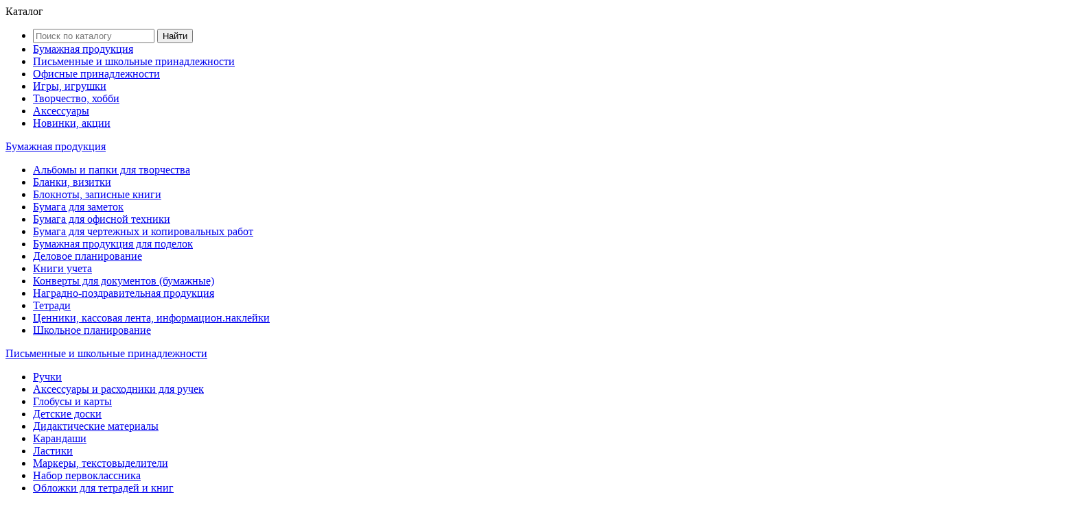

--- FILE ---
content_type: text/html; charset=utf-8
request_url: https://alingar.ru/product/code_103088/
body_size: 23072
content:
<!DOCTYPE HTML>
<html  lang="ru">
<head >
<title>Мелки восковые на масляной основе Луч 12 цв., &quot;Кроха&quot;, трехгранные, диаметр 12 мм, картонная упаковка, европодвес оптом с бесплатной доставкой по России :: Мелки/карандаши восковые</title>
<meta http-equiv="X-UA-Compatible" content="IE=Edge" >
<meta http-equiv="Content-type" content="text/html; Charset=utf-8" >
<meta name="keywords" content="Мелки восковые на масляной основе Луч 12 цв., &quot;Кроха&quot;, трехгранные, диаметр 12 мм, картонная упаковка, европодвес,29С 1773-08  Код: 103088,Мелки/карандаши восковые,Карандаши цветные, мелки, пастель,Творчество, хобби" >
<meta name="description" content="Мелки восковые на масляной основе Луч 12 цв., &quot;Кроха&quot;, трехгранные, диаметр 12 мм, картонная упаковка, европодвес оптом от производителя. Высокое качество товаров, низкие цены, доставка по Москве и России бесплатно!" >
<meta name="viewport" content="width=device-width, initial-scale=1.0" >

<link type="text/css" href="/cache/resource/min_css/2319528147.css?t1527057179" media="all" rel="stylesheet">
<link type="application/rss+xml" href="/rss-news/" media="all" rel="alternate">
<link type="text/css" href="/cache/resource/min_css/841305393.css?t1659626265" media="all" rel="stylesheet">

<script>
    var global = {"baseLang":"ru","lang":"ru","folder":"","dadata_config":{"enabled":1,"installed":true,"site_id":"1","name":"\u0418\u043d\u0442\u0435\u0433\u0440\u0430\u0446\u0438\u044f \u0441 \u0441\u0435\u0440\u0432\u0438\u0441\u043e\u043c DaData. \u041f\u043e\u0434\u0441\u043a\u0430\u0437\u043a\u0438 \u043f\u0440\u0438 \u0440\u0435\u0433\u0438\u0441\u0442\u0440\u0430\u0446\u0438\u0438.","description":"\u041f\u043e\u0437\u0432\u043e\u043b\u044f\u0435\u0442 \u043a\u043e\u0440\u0440\u0435\u043a\u0442\u0438\u0440\u043e\u0432\u0430\u0442\u044c \u043f\u043e\u043b\u044f \u043f\u0440\u0438 \u0437\u0430\u043f\u043e\u043b\u043d\u0435\u043d\u0438\u0438 \u043f\u043e\u043b\u044c\u0437\u043e\u0432\u0430\u0442\u0435\u043b\u044f\u043c\u0438 \u0434\u0430\u043d\u043d\u044b\u0445 \u0434\u043b\u044f \u0440\u0435\u0433\u0438\u0441\u0442\u0440\u0430\u0446\u0438\u0438. \n        \u041f\u043e\u043a\u0430\u0437 \u043f\u043e\u0434\u0441\u043a\u0430\u0437\u043e\u043a \u0432 \u0444\u043e\u0440\u043c\u0430\u0445 \u0438 \u043a\u043e\u0440\u0440\u0435\u043a\u0442\u0438\u0440\u043e\u0432\u043a\u0430 \u0430\u0434\u0440\u0435\u0441\u043e\u0432, \u0444\u0430\u043c\u0438\u043b\u0438\u0439, \u043e\u0440\u0433\u0430\u043d\u0438\u0437\u0430\u0446\u0438\u0439, \u0430 \u0442\u0430\u043a\u0436\u0435 \u043d\u0430\u0437\u0432\u0430\u043d\u0438\u044f \u0433\u043e\u0440\u043e\u0434\u043e\u0432.","version":"1.0.0.15","author":"Zakusilo Alexander","address_show_hint":1,"company_show_hint":1,"company_inn_input":1,"surname_show_hint":1,"fio_show_hint":1,"name_show_hint":1,"midname_show_hint":1,"city_show_hint":1,"email_show_hint":1,"email_show_all":1,"ip_check_city":0,"geolocation_field_write":"1","count":5,"lastupdate":1494271469,"api_key":"0025436e4e7199382d99b8d5071480865ed7ddff","dadata_api_js":""},"bonuses":{"offer_bonuses":[0]}};
</script>
<script type="text/javascript" src="/templates/alingar2018/resource/js/libs/jquery.min.js"></script>
<script type="text/javascript" src="/resource/js/corelang.js"></script>
<script type="text/javascript" src="/templates/alingar2018/resource/js/libs/jquery.zoom.min.js"></script>
<script type="text/javascript" src="/templates/alingar2018/resource/js/libs/owl.carousel.min.js"></script>
<script type="text/javascript" src="/resource/js/lightgallery/lightgallery-all.min.js"></script>
<script type="text/javascript" src="/templates/alingar2018/resource/js/rs.product.js"></script>
<script type="text/javascript" src="/modules/bonuses/view/js/bonuses.js"></script>
<script type="text/javascript" src="/templates/alingar2018/resource/js/rs.changeoffer.js"></script>
<script type="text/javascript" src="/templates/alingar2018/resource/js/libs/bootstrap.min.js"></script>
<script type="text/javascript" src="/resource/js/jquery.form/jquery.form.js"></script>
<script type="text/javascript" src="/resource/js/jquery.cookie/jquery.cookie.js"></script>
<script type="text/javascript" src="/templates/alingar2018/resource/js/libs/jquery.sticky.js"></script>
<script type="text/javascript" src="/templates/alingar2018/resource/js/libs/jquery.magnific-popup.min.js"></script>
<script type="text/javascript" src="/templates/alingar2018/resource/js/rs.profile.js"></script>
<script type="text/javascript" src="/templates/alingar2018/resource/js/rs.indialog.js"></script>
<script type="text/javascript" src="/templates/alingar2018/resource/js/rs.cart.js"></script>
<script type="text/javascript" src="/templates/alingar2018/resource/js/rs.theme.js"></script>
<script type="text/javascript" src="/templates/alingar2018/resource/js/jquery.goup.min.js"></script>
<script type="text/javascript" src="/templates/alingar2018/resource/js/alingar/eventus.js?v=2"></script>
<script type="text/javascript" src="/templates/alingar2018/resource/js/alingar/ev_pack.js"></script>
<script type="text/javascript" src="/templates/alingar2018/resource/js/libs/jquery.autocomplete.js"></script>
<script type="text/javascript" src="/templates/alingar2018/resource/js/rs.searchline.my.js"></script>
<script type="text/javascript" src="/templates/alingar2018/resource/js/rs.favorite.js"></script>
<script type="text/javascript" src="/templates/alingar2018/resource/js/rs.compare.js"></script>
<script type="text/javascript" src="/templates/alingar2018/resource/js/libs/jquery.mmenu.min.js"></script>
<script type="text/javascript" src="/modules/evdesign/view/js/wow.min.js"></script>
<script type="text/javascript" src="/modules/evmsg/view/js/noty.min.js"></script>
<script type="text/javascript" src="/modules/evmsg/view/js/msg-noty.js?v=3"></script>
<script type="text/javascript" src="/modules/evsourcebuster/view/js/sourcebuster.min.js"></script>
<script type="text/javascript" src="/modules/evsourcebuster/view/js/sbjs.js"></script>

<!-- Global site tag (gtag.js) - Google Analytics -->
<script async src="https://www.googletagmanager.com/gtag/js?id=UA-128602885-1"></script>
<script>
window.dataLayer = window.dataLayer || [];
function gtag(){dataLayer.push(arguments);}
gtag('js', new Date());

gtag('config', 'UA-128602885-1');
</script>
<meta name="mailru-domain" content="RkANrR7PFgncp4S4" />
<meta name="yandex-verification" content="7b34a2b1f7c3fb25" />
</head>
<body class=" noShopBase" >
    
<meta name="mailru-domain" content="RkANrR7PFgncp4S4" />
<div class="header-top navbar-theme"><div class="container-fluid ">
<div class="row ">
    
            
        
            
<div class=" col-xs-12 col-sm-6 col-md-6 col-lg-6 ">
    
            
        
            
                
    <nav>
        <ul class="theme-list left hidden-xs top-menu">
            
<li class=" first" >
            <a href="/payment/" >Оплата и доставка</a>
        </li>
<li class="" >
            <a href="/text-news/" >Новости</a>
        </li>
<li class="" >
            <a href="/text-present/" >Презентации</a>
        </li>
<li class="node" >
            <a href="/brands/" >Бренды</a>
            <ul>
        
<li class=" first" >
            <a href="/brand/alingar/" >ALINGAR</a>
        </li>
<li class="" >
            <a href="/brand/ERICHKRAUSE/" >ERICH KRAUSE</a>
        </li>
<li class="" >
            <a href="/brand/myriwell/" >MYRIWELL</a>
        </li>
<li class="" >
            <a href="/brand/sahand/" >SAHAND</a>
        </li>
<li class="" >
            <a href="/brand/Yalong/" >YALONG</a>
        </li>

    </ul>
    </li>
<li class="" >
            <a href="/about/" >О нас</a>
        </li>
<li class="" >
            <a href="/contacts/" >Контакты</a>
        </li>

        </ul>
    </nav>

        

            
    
</div><div class=" col-xs-12 col-sm-6 col-md-6 col-lg-6 text-right">
    
            
        
            
                <div class="callback_block"><span style="font-size: medium;"><i class="fa fa-clock-o"></i>Пн.- Сб.<b>9:00 - 18:00&nbsp;</b><span style="font-size: 18pt; font-family: 'arial black', sans-serif;"><strong> <a href="tel:8-800-550-17-31">8-800-550-17-31</a></strong></span></span>&nbsp;<a class="callback" href="/feedback-1/">Заказать обратный звонок</a></div>
        

            
    
</div>
            
    
</div></div></div>
<div class="header-middle"><div class="container-fluid ">
<div class="row ">
    
            
        
            
<div class=" col-xs-2 visible-xs hidden">
    
            
        
            
                <div id="mobile-header" class="sticky-wrapper"><a class="sticky-block" id="responsive-menu-button" href="#mmenu"><svg id="Layer_1" style="enable-background:new 0 0 128 128;" version="1.1" viewbox="0 0 128 128" xml:space="preserve" xmlns="http://www.w3.org/2000/svg" xmlns:xlink="http://www.w3.org/1999/xlink"><circle cx="64" cy="64" r="64" class="st0"></circle><g><path d="M103,29H53c-0.6,0-1,0.4-1,1v12c0,0.6,0.4,1,1,1h50c0.6,0,1-0.4,1-1V30C104,29.4,103.6,29,103,29z" class="st1"></path><path d="M103,57H53c-0.6,0-1,0.4-1,1v12c0,0.6,0.4,1,1,1h50c0.6,0,1-0.4,1-1V58C104,57.4,103.6,57,103,57z" class="st1"></path><path d="M103,85H53c-0.6,0-1,0.4-1,1v12c0,0.6,0.4,1,1,1h50c0.6,0,1-0.4,1-1V86C104,85.4,103.6,85,103,85z" class="st1"></path><path d="M37,29H25c-0.6,0-1,0.4-1,1v12c0,0.6,0.4,1,1,1h12c0.6,0,1-0.4,1-1V30C38,29.4,37.6,29,37,29z" class="st1"></path><path d="M37,57H25c-0.6,0-1,0.4-1,1v12c0,0.6,0.4,1,1,1h12c0.6,0,1-0.4,1-1V58C38,57.4,37.6,57,37,57z" class="st1"></path><path d="M37,85H25c-0.6,0-1,0.4-1,1v12c0,0.6,0.4,1,1,1h12c0.6,0,1-0.4,1-1V86C38,85.4,37.6,85,37,85z" class="st1"></path></g></svg></a></div>
        

            
    
</div><div class=" col-xs-12 col-sm-3 col-md-3 col-lg-2 ">
    
            
        
            
                

    <div class="logo">
        <a href="/">        <img src="/storage/system/resized/xy_155x42/1e396533ab86c3ba9466536ee821de35_c9d94c9d.png" alt=""/>
        </a>        <div class="slogan">Оптовый поставщик канцтоваров и игрушек</div>
                   </div>

        

            
    
</div><div class=" col-xs-12 col-sm-6 col-md-6 col-lg-7 hidden-xs">
    
            
        
            
                

    
    
<form method="GET" class="query on" action="/catalog/" id="queryBox">
    <input type="text" class="theme-form_search rs-autocomplete" name="query" value="" autocomplete="off" data-source-url="/catalog-block-searchline/?sldo=ajaxSearchItems&_block_id=2552588379" placeholder="Поиск по каталогу">
    <button type="submit" class="theme-btn_search">Найти</button>
</form>
        

            
    
</div><div class=" col-xs-12 col-sm-3 col-md-3 col-lg-3 ">
    
            
        
            
<div class="gridblock_wrapper sticky-block">
                

<div class="gridblock" id="rs-cart">
    <div class="cart-wrapper rs-cart-line">
        <div class="cart-block">
            <div class="cart-block-wrapper">
                <div class="t-drop-basket rs-popup-cart"></div>

                <div class="icon-cart rs-show-cart" data-href="/cart/">
                    <i class="i-svg i-svg-cart"></i>
                    <i class="counter rs-cart-items-count">0</i>
                </div>
            </div>
        </div>
    </div>
</div>
                    

<div class="gridblock">
    <div class="cart-wrapper hover-wrapper">
        <div class="cart-block">
            <div class="cart-block-wrapper">
                                    <div class="icon-account">
                        <a href="/auth/?referer=%252Fproduct%252Fcode_103088%252F" title="Войти или зарегистрироваться" class="rs-in-dialog">
                            <i class="i-svg i-svg-user"></i></a>
                    </div>
                            </div>
        </div>
    </div>
</div>
                    
    
    <div class="gridblock rs-favorite-block" data-favorite-url="/favorite/">
        <div class="cart-wrapper">
            <div class="cart-block">
                <div class="cart-block-wrapper">

                    <div class="icon-favorite rs-favorite-link" data-href="/favorite/" >
                        <i class="i-svg i-svg-favorite"></i>
                        <i class="counter rs-favorite-items-count">0</i>
                    </div>
                </div>
            </div>
        </div>
    </div>

                    

    
    
    <div class="gridblock rs-compare-block " data-compare-url='{ "add":"/catalog-block-compare/?cpmdo=ajaxAdd&_block_id=1642835972", "remove":"/catalog-block-compare/?cpmdo=ajaxRemove&_block_id=1642835972", "removeAll":"/catalog-block-compare/?cpmdo=ajaxRemoveAll&_block_id=1642835972", "compare":"/compare/" }'>
        <div class="cart-wrapper">
            <div class="cart-block">
                <div class="cart-block-wrapper">

                    <div class="icon-compare rs-do-compare">
                        <i class="i-svg i-svg-compare"></i>
                        <i class="counter rs-compare-items-count">0</i>
                    </div>

                </div>
            </div>
        </div>
    </div>

        
</div>
            
    
</div>
            
    
</div></div></div>
<div class="navbar navbar-inverse hidden-xs"><div class="container-fluid ">
<div class="row ">
    
            
        
            
<div class=" hidden-xs">
    
            
        
            
                





<nav>
    <ul class="nav navbar-nav">
        
                <li class=" t-dropdown" >
            
            <a  href="/catalog/bumbel-produkciya/" class="cat_bumbel-produkciya">Бумажная продукция</a>

                            
                <div class="t-dropdown-menu">
                    <div class="container-fluid">
                        <div class="t-nav-catalog-list__inner">
                            <div class="t-close"><i class="pe-2x pe-7s-close-circle"></i></div>
                            <div class="t-nav-catalog-list__scene">

                                                                    <div class="t-nav-catalog-list-block">
                                        <a  href="/catalog/albomy-i-papki-dlya-tvorchestva1/" class="catl2_bumbel-produkciya t-nav-catalog-list-block__header">Альбомы и папки для творчества</a>

                                        
                                                                                <ul class="t-nav-catalog-list-block__list">
                                                                                            <li><a  href="/catalog/albomy-dlya-risovaniya/" class="t-nav-catalog-list-block__link">Альбомы для рисования</a></li>
                                                                                            <li><a  href="/catalog/albomy-dlya-akvareli-sketchbuki-/" class="t-nav-catalog-list-block__link">Альбомы для акварели</a></li>
                                                                                            <li><a  href="/catalog/papki-dlya-risovaniya/" class="t-nav-catalog-list-block__link">Папки для рисования</a></li>
                                                                                            <li><a  href="/catalog/sketchbuki/" class="t-nav-catalog-list-block__link">Скетчбуки</a></li>
                                                                                            <li><a  href="/catalog/albomy-i-papki-dlya-akrila/" class="t-nav-catalog-list-block__link">Альбомы и папки для акрила</a></li>
                                                                                            <li><a  href="/catalog/albomy-i-papki-dlya-risovaniya-markerami/" class="t-nav-catalog-list-block__link">Альбомы и папки для рисования маркерами</a></li>
                                                                                            <li><a  href="/catalog/papki-dlya-akvareli/" class="t-nav-catalog-list-block__link">Папки для акварели</a></li>
                                            
                                        </ul>
                                                                            </div>
                                                                    <div class="t-nav-catalog-list-block">
                                        <a  href="/catalog/blanki-vizitki/" class="catl2_bumbel-produkciya t-nav-catalog-list-block__header">Бланки, визитки</a>

                                        
                                                                                <ul class="t-nav-catalog-list-block__list">
                                                                                            <li><a  href="/catalog/blanki-buhgalterskie-/" class="t-nav-catalog-list-block__link">Бланки бухгалтерские </a></li>
                                                                                            <li><a  href="/catalog/blanki-dokumentov/" class="t-nav-catalog-list-block__link">Бланки документов</a></li>
                                                                                            <li><a  href="/catalog/blanki-medicinskie/" class="t-nav-catalog-list-block__link">Бланки медицинские</a></li>
                                            
                                        </ul>
                                                                            </div>
                                                                    <div class="t-nav-catalog-list-block">
                                        <a  href="/catalog/bloknoty-zapisnye-knigi/" class="catl2_bumbel-produkciya t-nav-catalog-list-block__header">Блокноты, записные книги</a>

                                        
                                                                                <ul class="t-nav-catalog-list-block__list">
                                                                                            <li><a  href="/catalog/zapisnye-telefonnye-i-kulinarnye-knigi/" class="t-nav-catalog-list-block__link">Книги для записей</a></li>
                                                                                            <li><a  href="/catalog/podarochnye-bloknoty1/" class="t-nav-catalog-list-block__link">Подарочные блокноты</a></li>
                                                                                            <li><a  href="/catalog/podarochnyy-bloknot-kozhzam/" class="t-nav-catalog-list-block__link">Бизнес-блокноты кожзам</a></li>
                                                                                            <li><a  href="/catalog/bloknoty/" class="t-nav-catalog-list-block__link">Блокноты</a></li>
                                                                                            <li><a  href="/catalog/telefonnye-knigi-kulinarnye-knigi/" class="t-nav-catalog-list-block__link">Телефонные книги</a></li>
                                                                                            <li><a  href="/catalog/kulinarnye-knigi/" class="t-nav-catalog-list-block__link">Кулинарные книги</a></li>
                                                                                            <li><a  href="/catalog/ankety/" class="t-nav-catalog-list-block__link">Анкеты</a></li>
                                                                                            <li><a  href="/catalog/dnevnichki/" class="t-nav-catalog-list-block__link">Дневнички</a></li>
                                                                                            <li><a  href="/catalog/biznesbloknoty-laminaciya/" class="t-nav-catalog-list-block__link">Бизнес-блокноты ламинация</a></li>
                                            
                                        </ul>
                                                                            </div>
                                                                    <div class="t-nav-catalog-list-block">
                                        <a  href="/catalog/bumaga-dlya-zametok-bloknoty-zapisnye-knizhki/" class="catl2_bumbel-produkciya t-nav-catalog-list-block__header">Бумага для заметок</a>

                                        
                                                                                <ul class="t-nav-catalog-list-block__list">
                                                                                            <li><a  href="/catalog/bloki-dlya-zapisey/" class="t-nav-catalog-list-block__link">Блоки для записей</a></li>
                                                                                            <li><a  href="/catalog/bumaga-dlya-zametok-s-kleevym-kraem-/" class="t-nav-catalog-list-block__link">Блоки самоклеющиеся</a></li>
                                                                                            <li><a  href="/catalog/zakladki-samokleyushchiesya/" class="t-nav-catalog-list-block__link">Закладки самоклеющиеся</a></li>
                                            
                                        </ul>
                                                                            </div>
                                                                    <div class="t-nav-catalog-list-block">
                                        <a  href="/catalog/bumaga-dlya-ofisnoy-tehniki/" class="catl2_bumbel-produkciya t-nav-catalog-list-block__header">Бумага для офисной техники</a>

                                        
                                                                                <ul class="t-nav-catalog-list-block__list">
                                                                                            <li><a  href="/catalog/bumaga/" class="t-nav-catalog-list-block__link">Бумага для офиса</a></li>
                                                                                            <li><a  href="/catalog/fotobumaga/" class="t-nav-catalog-list-block__link">Фотобумага</a></li>
                                            
                                        </ul>
                                                                            </div>
                                                                    <div class="t-nav-catalog-list-block">
                                        <a  href="/catalog/bumaga-dlya-chertezhnyh-i-kopirovalnyh-rabot/" class="catl2_bumbel-produkciya t-nav-catalog-list-block__header">Бумага для чертежных и копировальных работ</a>

                                        
                                                                                <ul class="t-nav-catalog-list-block__list">
                                                                                            <li><a  href="/catalog/albomy-i-papki-dlya-chercheniya/" class="t-nav-catalog-list-block__link">Альбомы и Папки для черчения</a></li>
                                                                                            <li><a  href="/catalog/kalka-kopirovalnaya-millimetrovaya-bumaga/" class="t-nav-catalog-list-block__link">Калька</a></li>
                                                                                            <li><a  href="/catalog/vatman/" class="t-nav-catalog-list-block__link">Ватман</a></li>
                                                                                            <li><a  href="/catalog/kopirovalnaya-bumaga/" class="t-nav-catalog-list-block__link">Копировальная бумага</a></li>
                                            
                                        </ul>
                                                                            </div>
                                                                    <div class="t-nav-catalog-list-block">
                                        <a  href="/catalog/bumazhnaya-produkciya-dlya-podelok/" class="catl2_bumbel-produkciya t-nav-catalog-list-block__header">Бумажная продукция для поделок</a>

                                        
                                                                                <ul class="t-nav-catalog-list-block__list">
                                                                                            <li><a  href="/catalog/cvetnaya-bumaga-i-folga/" class="t-nav-catalog-list-block__link">Цветная бумага и фольга</a></li>
                                                                                            <li><a  href="/catalog/cvetnoy-i-belyy-karton/" class="t-nav-catalog-list-block__link">Цветной и белый картон</a></li>
                                            
                                        </ul>
                                                                            </div>
                                                                    <div class="t-nav-catalog-list-block">
                                        <a  href="/catalog/delovoe-planirovanie/" class="catl2_bumbel-produkciya t-nav-catalog-list-block__header">Деловое планирование</a>

                                        
                                                                                <ul class="t-nav-catalog-list-block__list">
                                                                                            <li><a  href="/catalog/ezhednevniki-ezhegodniki/" class="t-nav-catalog-list-block__link">Ежедневники</a></li>
                                                                                            <li><a  href="/catalog/planingi/" class="t-nav-catalog-list-block__link">Планинги</a></li>
                                                                                            <li><a  href="/catalog/kalendari/" class="t-nav-catalog-list-block__link">Календари</a></li>
                                            
                                        </ul>
                                                                            </div>
                                                                    <div class="t-nav-catalog-list-block">
                                        <a  href="/catalog/knigi-zhurnaly/" class="catl2_bumbel-produkciya t-nav-catalog-list-block__header">Книги учета</a>

                                        
                                                                                <ul class="t-nav-catalog-list-block__list">
                                                                                            <li><a  href="/catalog/knigi-ucheta-universalnye/" class="t-nav-catalog-list-block__link">Книги учета универсальные</a></li>
                                                                                            <li><a  href="/catalog/knigi-ucheta-specialnye/" class="t-nav-catalog-list-block__link">Книги учета специальные</a></li>
                                            
                                        </ul>
                                                                            </div>
                                                                    <div class="t-nav-catalog-list-block">
                                        <a  href="/catalog/konverty-dlya-dokumentov-bumazhnye/" class="catl2_bumbel-produkciya t-nav-catalog-list-block__header">Конверты для документов (бумажные)</a>

                                        
                                                                            </div>
                                                                    <div class="t-nav-catalog-list-block">
                                        <a  href="/catalog/nagradnopozdravitelnaya-produkciya-/" class="catl2_bumbel-produkciya t-nav-catalog-list-block__header">Наградно-поздравительная продукция </a>

                                        
                                                                                <ul class="t-nav-catalog-list-block__list">
                                                                                            <li><a  href="/catalog/papki-adresnye/" class="t-nav-catalog-list-block__link">Папки адресные</a></li>
                                                                                            <li><a  href="/catalog/gramoty-diplomy-blagodarstvennye-pis-ma/" class="t-nav-catalog-list-block__link">Грамоты, благодарности</a></li>
                                                                                            <li><a  href="/catalog/papka-dlya-svidetelstva/" class="t-nav-catalog-list-block__link">Папка для свидетельства</a></li>
                                                                                            <li><a  href="/catalog/portfolio/" class="t-nav-catalog-list-block__link">Портфолио</a></li>
                                                                                            <li><a  href="/catalog/papki-dlya-diplomnyh-i-kursovyh/" class="t-nav-catalog-list-block__link">Папки для дипломных и курсовых работ</a></li>
                                            
                                        </ul>
                                                                            </div>
                                                                    <div class="t-nav-catalog-list-block">
                                        <a  href="/catalog/tetradi/" class="catl2_bumbel-produkciya t-nav-catalog-list-block__header">Тетради</a>

                                        
                                                                                <ul class="t-nav-catalog-list-block__list">
                                                                                            <li><a  href="/catalog/tetradi-1/" class="t-nav-catalog-list-block__link">Тетради </a></li>
                                                                                            <li><a  href="/catalog/tetradi-tematicheskie/" class="t-nav-catalog-list-block__link">Тетради предметные </a></li>
                                                                                            <li><a  href="/catalog/tetrad-dlya-not/" class="t-nav-catalog-list-block__link">Тетрадь для нот</a></li>
                                                                                            <li><a  href="/catalog/tetradi-slovari/" class="t-nav-catalog-list-block__link">Тетради словари</a></li>
                                                                                            <li><a  href="/catalog/smennye-bloki/" class="t-nav-catalog-list-block__link">Сменные блоки</a></li>
                                                                                            <li><a  href="/catalog/nakleyki-na-tetradi/" class="t-nav-catalog-list-block__link">Наклейки на тетради</a></li>
                                            
                                        </ul>
                                                                            </div>
                                                                    <div class="t-nav-catalog-list-block">
                                        <a  href="/catalog/cenniki-kassovaya-lenta-informacionnakleyki/" class="catl2_bumbel-produkciya t-nav-catalog-list-block__header">Ценники, кассовая лента, информацион.наклейки</a>

                                        
                                                                                <ul class="t-nav-catalog-list-block__list">
                                                                                            <li><a  href="/catalog/cenniki-tablichki/" class="t-nav-catalog-list-block__link">Ценники, этикет-ленты</a></li>
                                                                                            <li><a  href="/catalog/kassovye-lenty/" class="t-nav-catalog-list-block__link">Кассовые ленты</a></li>
                                                                                            <li><a  href="/catalog/informacionnye-nakleyki/" class="t-nav-catalog-list-block__link">Информационные наклейки</a></li>
                                                                                            <li><a  href="/catalog/etiketpistolety/" class="t-nav-catalog-list-block__link">Этикет-пистолеты</a></li>
                                            
                                        </ul>
                                                                            </div>
                                                                    <div class="t-nav-catalog-list-block">
                                        <a  href="/catalog/shkolnoe-planirovanie/" class="catl2_bumbel-produkciya t-nav-catalog-list-block__header">Школьное планирование </a>

                                        
                                                                                <ul class="t-nav-catalog-list-block__list">
                                                                                            <li><a  href="/catalog/dnevniki/" class="t-nav-catalog-list-block__link">Дневники </a></li>
                                                                                            <li><a  href="/catalog/zhurnaly/" class="t-nav-catalog-list-block__link">Журналы</a></li>
                                                                                            <li><a  href="/catalog/raspisaniya-urokov/" class="t-nav-catalog-list-block__link">Расписание , график дежурств</a></li>
                                            
                                        </ul>
                                                                            </div>
                                

                        </div>
                    </div>
                </div>
                </div>
                    </li>
                <li class=" t-dropdown" >
            
            <a  href="/catalog/kancelyarskie-tovary/" class="cat_kancelyarskie-tovary">Письменные и школьные принадлежности</a>

                            
                <div class="t-dropdown-menu">
                    <div class="container-fluid">
                        <div class="t-nav-catalog-list__inner">
                            <div class="t-close"><i class="pe-2x pe-7s-close-circle"></i></div>
                            <div class="t-nav-catalog-list__scene">

                                                                    <div class="t-nav-catalog-list-block">
                                        <a  href="/catalog/ruchki/" class="catl2_kancelyarskie-tovary t-nav-catalog-list-block__header">Ручки</a>

                                        
                                                                                <ul class="t-nav-catalog-list-block__list">
                                                                                            <li><a  href="/catalog/ruchki-sharikovye/" class="t-nav-catalog-list-block__link">Ручки шариковые</a></li>
                                                                                            <li><a  href="/catalog/ruchki-gelevye/" class="t-nav-catalog-list-block__link">Ручки гелевые </a></li>
                                                                                            <li><a  href="/catalog/ruchki-dekorativnye/" class="t-nav-catalog-list-block__link">Ручки декоративные</a></li>
                                                                                            <li><a  href="/catalog/ruchki-s-ischezayuschimi-chernilami/" class="t-nav-catalog-list-block__link">Ручки пиши-стирай</a></li>
                                                                                            <li><a  href="/catalog/avtoruchki-mnogocvetnye/" class="t-nav-catalog-list-block__link">Авторучки многоцветные </a></li>
                                                                                            <li><a  href="/catalog/podarochnye-ruchki/" class="t-nav-catalog-list-block__link">Подарочные ручки</a></li>
                                                                                            <li><a  href="/catalog/ruchki-kapillyarnye/" class="t-nav-catalog-list-block__link">Ручки капиллярные, линеры </a></li>
                                                                                            <li><a  href="/catalog/ruchki-perevye/" class="t-nav-catalog-list-block__link">Ручки перьевые</a></li>
                                            
                                        </ul>
                                                                            </div>
                                                                    <div class="t-nav-catalog-list-block">
                                        <a  href="/catalog/aksessuary-i-rashodniki-dlya-ruchek-/" class="catl2_kancelyarskie-tovary t-nav-catalog-list-block__header">Аксессуары и расходники для ручек </a>

                                        
                                                                                <ul class="t-nav-catalog-list-block__list">
                                                                                            <li><a  href="/catalog/sterzhni/" class="t-nav-catalog-list-block__link">Стержни для ручек</a></li>
                                                                                            <li><a  href="/catalog/tush-i-chernila/" class="t-nav-catalog-list-block__link">Чернила для ручек</a></li>
                                                                                            <li><a  href="/catalog/kartridzhi-dlya-perevyh-ruchek-/" class="t-nav-catalog-list-block__link">Картриджи для перьевых ручек </a></li>
                                            
                                        </ul>
                                                                            </div>
                                                                    <div class="t-nav-catalog-list-block">
                                        <a  href="/catalog/globusy-i-karty-/" class="catl2_kancelyarskie-tovary t-nav-catalog-list-block__header">Глобусы и карты </a>

                                        
                                                                                <ul class="t-nav-catalog-list-block__list">
                                                                                            <li><a  href="/catalog/atlasy/" class="t-nav-catalog-list-block__link">Атласы</a></li>
                                                                                            <li><a  href="/catalog/karty-i-atlasy/" class="t-nav-catalog-list-block__link">Карты</a></li>
                                                                                            <li><a  href="/catalog/globusy/" class="t-nav-catalog-list-block__link">Глобусы </a></li>
                                            
                                        </ul>
                                                                            </div>
                                                                    <div class="t-nav-catalog-list-block">
                                        <a  href="/catalog/detskie-doski/" class="catl2_kancelyarskie-tovary t-nav-catalog-list-block__header">Детские доски</a>

                                        
                                                                            </div>
                                                                    <div class="t-nav-catalog-list-block">
                                        <a  href="/catalog/didakticheskie-materialy/" class="catl2_kancelyarskie-tovary t-nav-catalog-list-block__header">Дидактические материалы</a>

                                        
                                                                                <ul class="t-nav-catalog-list-block__list">
                                                                                            <li><a  href="/catalog/kassy-bukv-slogov-i-scheta-trafarety-schyotnye-pal/" class="t-nav-catalog-list-block__link">Кассы букв, слогов и счета, счётные палочки</a></li>
                                                                                            <li><a  href="/catalog/obuchayushchie-kartochki/" class="t-nav-catalog-list-block__link">Обучающие карточки</a></li>
                                                                                            <li><a  href="/catalog/plakaty-karty-atlasy/" class="t-nav-catalog-list-block__link">Плакаты обучающие</a></li>
                                                                                            <li><a  href="/catalog/trafarety/" class="t-nav-catalog-list-block__link">Трафареты</a></li>
                                                                                            <li><a  href="/catalog/propisi/" class="t-nav-catalog-list-block__link">Прописи</a></li>
                                            
                                        </ul>
                                                                            </div>
                                                                    <div class="t-nav-catalog-list-block">
                                        <a  href="/catalog/karandashi/" class="catl2_kancelyarskie-tovary t-nav-catalog-list-block__header">Карандаши</a>

                                        
                                                                                <ul class="t-nav-catalog-list-block__list">
                                                                                            <li><a  href="/catalog/karandashi-chernografitnye/" class="t-nav-catalog-list-block__link">Карандаши чернографитные</a></li>
                                                                                            <li><a  href="/catalog/karandashi-mehanicheskie-/" class="t-nav-catalog-list-block__link">Карандаши механические </a></li>
                                                                                            <li><a  href="/catalog/grifeli-/" class="t-nav-catalog-list-block__link">Грифели </a></li>
                                                                                            <li><a  href="/catalog/karandashi-vechnye-chernografitnye/" class="t-nav-catalog-list-block__link">Карандаши вечные чернографитные</a></li>
                                            
                                        </ul>
                                                                            </div>
                                                                    <div class="t-nav-catalog-list-block">
                                        <a  href="/catalog/lastiki/" class="catl2_kancelyarskie-tovary t-nav-catalog-list-block__header">Ластики</a>

                                        
                                                                            </div>
                                                                    <div class="t-nav-catalog-list-block">
                                        <a  href="/catalog/markery-i-tekstovydeliteli/" class="catl2_kancelyarskie-tovary t-nav-catalog-list-block__header">Маркеры, текстовыделители</a>

                                        
                                                                                <ul class="t-nav-catalog-list-block__list">
                                                                                            <li><a  href="/catalog/tekstovydeliteli-/" class="t-nav-catalog-list-block__link">Текстовыделители </a></li>
                                                                                            <li><a  href="/catalog/markery-/" class="t-nav-catalog-list-block__link">Маркеры перманентные </a></li>
                                                                                            <li><a  href="/catalog/markery-dlya-dosok/" class="t-nav-catalog-list-block__link">Маркеры для досок</a></li>
                                                                                            <li><a  href="/catalog/markerkraska-/" class="t-nav-catalog-list-block__link">Маркер-краска </a></li>
                                            
                                        </ul>
                                                                            </div>
                                                                    <div class="t-nav-catalog-list-block">
                                        <a  href="/catalog/nabory-detskie/" class="catl2_kancelyarskie-tovary t-nav-catalog-list-block__header">Набор первоклассника </a>

                                        
                                                                            </div>
                                                                    <div class="t-nav-catalog-list-block">
                                        <a  href="/catalog/oblozhki-dlya-tetradey-knig-i-td/" class="catl2_kancelyarskie-tovary t-nav-catalog-list-block__header">Обложки для тетрадей и книг</a>

                                        
                                                                            </div>
                                                                    <div class="t-nav-catalog-list-block">
                                        <a  href="/catalog/papki-shkolnye/" class="catl2_kancelyarskie-tovary t-nav-catalog-list-block__header">Папки школьные</a>

                                        
                                                                                <ul class="t-nav-catalog-list-block__list">
                                                                                            <li><a  href="/catalog/papki-dlya-tetradey-i-truda/" class="t-nav-catalog-list-block__link">Папки для тетрадей и труда</a></li>
                                                                                            <li><a  href="/catalog/papkisumki-s-ruchkami/" class="t-nav-catalog-list-block__link">Папки-сумки с ручками</a></li>
                                            
                                        </ul>
                                                                            </div>
                                                                    <div class="t-nav-catalog-list-block">
                                        <a  href="/catalog/penaly/" class="catl2_kancelyarskie-tovary t-nav-catalog-list-block__header">Пеналы</a>

                                        
                                                                            </div>
                                                                    <div class="t-nav-catalog-list-block">
                                        <a  href="/catalog/rancy-ryukzaki/" class="catl2_kancelyarskie-tovary t-nav-catalog-list-block__header">Ранцы, рюкзаки, сумки</a>

                                        
                                                                                <ul class="t-nav-catalog-list-block__list">
                                                                                            <li><a  href="/catalog/rancy/" class="t-nav-catalog-list-block__link">Ранцы</a></li>
                                                                                            <li><a  href="/catalog/ryukzaki-i-shkolnye-rancy/" class="t-nav-catalog-list-block__link">Рюкзаки </a></li>
                                                                                            <li><a  href="/catalog/molodezhnye-sumki/" class="t-nav-catalog-list-block__link">Молодежные сумки</a></li>
                                                                                            <li><a  href="/catalog/sumki-shkolnye-i-dlya-smennoy-obuvi/" class="t-nav-catalog-list-block__link">Сумки/мешки для обуви</a></li>
                                                                                            <li><a  href="/catalog/sportivnye-sumki/" class="t-nav-catalog-list-block__link">Спортивные сумки</a></li>
                                            
                                        </ul>
                                                                            </div>
                                                                    <div class="t-nav-catalog-list-block">
                                        <a  href="/catalog/svetootrazhateli/" class="catl2_kancelyarskie-tovary t-nav-catalog-list-block__header">Светоотражатели</a>

                                        
                                                                            </div>
                                                                    <div class="t-nav-catalog-list-block">
                                        <a  href="/catalog/tochilki/" class="catl2_kancelyarskie-tovary t-nav-catalog-list-block__header">Точилки для карандашей</a>

                                        
                                                                            </div>
                                                                    <div class="t-nav-catalog-list-block">
                                        <a  href="/catalog/fartuki-i-narukavniki/" class="catl2_kancelyarskie-tovary t-nav-catalog-list-block__header">Фартуки и нарукавники</a>

                                        
                                                                            </div>
                                                                    <div class="t-nav-catalog-list-block">
                                        <a  href="/catalog/chertezhnye-prinadlezhnosti-/" class="catl2_kancelyarskie-tovary t-nav-catalog-list-block__header">Чертежные принадлежности </a>

                                        
                                                                                <ul class="t-nav-catalog-list-block__list">
                                                                                            <li><a  href="/catalog/cirkuli-gotovalni-nabory-chertyozhnye/" class="t-nav-catalog-list-block__link">Циркули, готовальни, наборы чертёжные</a></li>
                                                                                            <li><a  href="/catalog/lineyki-trafarety-/" class="t-nav-catalog-list-block__link">Линейки, трафареты </a></li>
                                                                                            <li><a  href="/catalog/tubusy/" class="t-nav-catalog-list-block__link">Тубусы для чертежей</a></li>
                                            
                                        </ul>
                                                                            </div>
                                                                    <div class="t-nav-catalog-list-block">
                                        <a  href="/catalog/shkolnaya-kancelyariya-/" class="catl2_kancelyarskie-tovary t-nav-catalog-list-block__header">Школьная канцелярия </a>

                                        
                                                                                <ul class="t-nav-catalog-list-block__list">
                                                                                            <li><a  href="/catalog/nozhnicy/" class="t-nav-catalog-list-block__link">Детские ножницы</a></li>
                                                                                            <li><a  href="/catalog/zakladki-dlya-knig/" class="t-nav-catalog-list-block__link">Закладки для книг</a></li>
                                                                                            <li><a  href="/catalog/melki-voskovye-i-shkolnye/" class="t-nav-catalog-list-block__link">Мел школьный</a></li>
                                                                                            <li><a  href="/catalog/nastolnoe-pokrytie/" class="t-nav-catalog-list-block__link">Настольные покрытия детские </a></li>
                                                                                            <li><a  href="/catalog/podstavki-dlya-knig/" class="t-nav-catalog-list-block__link">Подставки для книг</a></li>
                                            
                                        </ul>
                                                                            </div>
                                

                        </div>
                    </div>
                </div>
                </div>
                    </li>
                <li class=" t-dropdown" >
            
            <a  href="/catalog/office/" class="cat_office">Офисные принадлежности </a>

                            
                <div class="t-dropdown-menu">
                    <div class="container-fluid">
                        <div class="t-nav-catalog-list__inner">
                            <div class="t-close"><i class="pe-2x pe-7s-close-circle"></i></div>
                            <div class="t-nav-catalog-list__scene">

                                                                    <div class="t-nav-catalog-list-block">
                                        <a  href="/catalog/ukazki/" class="catl2_office t-nav-catalog-list-block__header">Указки</a>

                                        
                                                                            </div>
                                                                    <div class="t-nav-catalog-list-block">
                                        <a  href="/catalog/steplery-skoby-antisteplery-/" class="catl2_office t-nav-catalog-list-block__header">Степлеры, скобы, антистеплеры </a>

                                        
                                                                                <ul class="t-nav-catalog-list-block__list">
                                                                                            <li><a  href="/catalog/steplery-antisteplery-i-skoby/" class="t-nav-catalog-list-block__link">Степлеры и антистеплеры </a></li>
                                                                                            <li><a  href="/catalog/skoby-dlya-steplera-/" class="t-nav-catalog-list-block__link">Скобы для степлера </a></li>
                                            
                                        </ul>
                                                                            </div>
                                                                    <div class="t-nav-catalog-list-block">
                                        <a  href="/catalog/dyrokoly/" class="catl2_office t-nav-catalog-list-block__header">Дыроколы</a>

                                        
                                                                            </div>
                                                                    <div class="t-nav-catalog-list-block">
                                        <a  href="/catalog/kancelyarskie-nozhi-i-nozhnicy/" class="catl2_office t-nav-catalog-list-block__header">Ножи канцелярские, лезвие д/ножа</a>

                                        
                                                                            </div>
                                                                    <div class="t-nav-catalog-list-block">
                                        <a  href="/catalog/nozhnicy1/" class="catl2_office t-nav-catalog-list-block__header">Ножницы канцелярские</a>

                                        
                                                                            </div>
                                                                    <div class="t-nav-catalog-list-block">
                                        <a  href="/catalog/melkoofisnye-prinadlezhnosti-/" class="catl2_office t-nav-catalog-list-block__header">Мелкоофисные принадлежности </a>

                                        
                                                                                <ul class="t-nav-catalog-list-block__list">
                                                                                            <li><a  href="/catalog/knopki-kancelyarskie/" class="t-nav-catalog-list-block__link">Канцелярские кнопки</a></li>
                                                                                            <li><a  href="/catalog/skrepki/" class="t-nav-catalog-list-block__link">Канцелярские скрепки</a></li>
                                                                                            <li><a  href="/catalog/zazhimy-dlya-bumag/" class="t-nav-catalog-list-block__link">Зажимы для бумаг</a></li>
                                                                                            <li><a  href="/catalog/lupy/" class="t-nav-catalog-list-block__link">Лупы и увеличительные стекла</a></li>
                                                                                            <li><a  href="/catalog/rezinki-bankovskie/" class="t-nav-catalog-list-block__link">Банковские резинки для денег</a></li>
                                                                                            <li><a  href="/catalog/bulavki-ofisnye--/" class="t-nav-catalog-list-block__link">Булавки офисные  </a></li>
                                                                                            <li><a  href="/catalog/uvlazhnyayuschie-podushki/" class="t-nav-catalog-list-block__link">Увлажнители для пальцев</a></li>
                                            
                                        </ul>
                                                                            </div>
                                                                    <div class="t-nav-catalog-list-block">
                                        <a  href="/catalog/kalkulyatory/" class="catl2_office t-nav-catalog-list-block__header">Калькуляторы</a>

                                        
                                                                            </div>
                                                                    <div class="t-nav-catalog-list-block">
                                        <a  href="/catalog/korrektory-shtrih/" class="catl2_office t-nav-catalog-list-block__header">Корректирующие средства </a>

                                        
                                                                                <ul class="t-nav-catalog-list-block__list">
                                                                                            <li><a  href="/catalog/ruchkakorrektor/" class="t-nav-catalog-list-block__link">Ручка-корректор</a></li>
                                                                                            <li><a  href="/catalog/korrektiruyushchaya-lenta-/" class="t-nav-catalog-list-block__link">Корректирующая лента </a></li>
                                                                                            <li><a  href="/catalog/korrektiruyushchaya-zhidkost/" class="t-nav-catalog-list-block__link">Корректирующая жидкость</a></li>
                                            
                                        </ul>
                                                                            </div>
                                                                    <div class="t-nav-catalog-list-block">
                                        <a  href="/catalog/kleykaya-lenta1/" class="catl2_office t-nav-catalog-list-block__header">Клейкая лента</a>

                                        
                                                                                <ul class="t-nav-catalog-list-block__list">
                                                                                            <li><a  href="/catalog/kleykaya-lenta-upakovochnaya-/" class="t-nav-catalog-list-block__link">Клейкая лента упаковочная </a></li>
                                                                                            <li><a  href="/catalog/kleykaya-lenta-kancelyarskaya-/" class="t-nav-catalog-list-block__link">Канцелярская клейкая лента</a></li>
                                                                                            <li><a  href="/catalog/malyarnaya-kleykaya-lenta/" class="t-nav-catalog-list-block__link">Малярная клейкая лента</a></li>
                                                                                            <li><a  href="/catalog/dvuhstoronnyaya-kleykaya-lenta/" class="t-nav-catalog-list-block__link">Двухсторонняя клейкая лента</a></li>
                                                                                            <li><a  href="/catalog/dispensery-dlya-kleykoy-lenty/" class="t-nav-catalog-list-block__link">Диспенсеры для клейкой ленты</a></li>
                                                                                            <li><a  href="/catalog/razmetochnaya-kleykaya-lenta/" class="t-nav-catalog-list-block__link">Разметочная клейкая лента</a></li>
                                                                                            <li><a  href="/catalog/lipuchka-samokleyashchayasya/" class="t-nav-catalog-list-block__link">Липучка самоклеящаяся</a></li>
                                            
                                        </ul>
                                                                            </div>
                                                                    <div class="t-nav-catalog-list-block">
                                        <a  href="/catalog/nastolnye-nabory-podstavki-lotki-/" class="catl2_office t-nav-catalog-list-block__header">Настольные наборы, подставки, лотки </a>

                                        
                                                                                <ul class="t-nav-catalog-list-block__list">
                                                                                            <li><a  href="/catalog/podstavki-dlya-vizitok-kalendarey-i-td/" class="t-nav-catalog-list-block__link">Подставки для визиток, календарей и т.д.</a></li>
                                                                                            <li><a  href="/catalog/podstavki-dlya-ruchek/" class="t-nav-catalog-list-block__link">Подставки-стаканы для письменных принадлежностей </a></li>
                                                                                            <li><a  href="/catalog/nastolnye-nabory-organayzery/" class="t-nav-catalog-list-block__link">Настольные наборы, органайзеры</a></li>
                                                                                            <li><a  href="/catalog/podstavki-dlya-bumazhnyh-blokov/" class="t-nav-catalog-list-block__link">Подставки для бумажных блоков</a></li>
                                                                                            <li><a  href="/catalog/lotki-dlya-bumagi-nakopiteli/" class="t-nav-catalog-list-block__link">Лотки для бумаги, накопители</a></li>
                                                                                            <li><a  href="/catalog/arhivnye-koroba/" class="t-nav-catalog-list-block__link">Архивные короба</a></li>
                                            
                                        </ul>
                                                                            </div>
                                                                    <div class="t-nav-catalog-list-block">
                                        <a  href="/catalog/nastolnye-pokrytiya-ofisnye-/" class="catl2_office t-nav-catalog-list-block__header">Настольные покрытия офисные </a>

                                        
                                                                            </div>
                                                                    <div class="t-nav-catalog-list-block">
                                        <a  href="/catalog/korziny-dlya-bumag/" class="catl2_office t-nav-catalog-list-block__header">Корзины для бумаг</a>

                                        
                                                                            </div>
                                                                    <div class="t-nav-catalog-list-block">
                                        <a  href="/catalog/papki-dlya-hraneniya-dokumentov/" class="catl2_office t-nav-catalog-list-block__header">Папки для хранения документов</a>

                                        
                                                                                <ul class="t-nav-catalog-list-block__list">
                                                                                            <li><a  href="/catalog/papki-arhivnye/" class="t-nav-catalog-list-block__link">Папки архивные</a></li>
                                                                                            <li><a  href="/catalog/papki-s-zavyazkami/" class="t-nav-catalog-list-block__link">Папки картонные</a></li>
                                                                                            <li><a  href="/catalog/papki-registratory/" class="t-nav-catalog-list-block__link">Папки-регистраторы</a></li>
                                                                                            <li><a  href="/catalog/skorosshivateli/" class="t-nav-catalog-list-block__link">Папки-скоросшиватели </a></li>
                                                                                            <li><a  href="/catalog/papki-s-prizhimami/" class="t-nav-catalog-list-block__link">Папки с зажимами</a></li>
                                                                                            <li><a  href="/catalog/papki-s-kol-cami/" class="t-nav-catalog-list-block__link">Папки на кольцах</a></li>
                                                                                            <li><a  href="/catalog/papki-i-portfeli-plastikovye/" class="t-nav-catalog-list-block__link">Папки с файлами </a></li>
                                                                                            <li><a  href="/catalog/papkikartoteki/" class="t-nav-catalog-list-block__link">Папки-картотеки</a></li>
                                            
                                        </ul>
                                                                            </div>
                                                                    <div class="t-nav-catalog-list-block">
                                        <a  href="/catalog/papki-dlya-transportirovki-dokumentov-/" class="catl2_office t-nav-catalog-list-block__header">Папки для транспортировки документов </a>

                                        
                                                                                <ul class="t-nav-catalog-list-block__list">
                                                                                            <li><a  href="/catalog/papki-na-rezinke/" class="t-nav-catalog-list-block__link">Папки на резинке</a></li>
                                                                                            <li><a  href="/catalog/papki-konverty/" class="t-nav-catalog-list-block__link">Папки-конверты</a></li>
                                                                                            <li><a  href="/catalog/papki-na-molnii/" class="t-nav-catalog-list-block__link">Папки на молнии</a></li>
                                                                                            <li><a  href="/catalog/papki-ugolki/" class="t-nav-catalog-list-block__link">Папки-уголки</a></li>
                                                                                            <li><a  href="/catalog/zippakety/" class="t-nav-catalog-list-block__link">ZIP-пакеты</a></li>
                                            
                                        </ul>
                                                                            </div>
                                                                    <div class="t-nav-catalog-list-block">
                                        <a  href="/catalog/papki-s-faylami-i-fayly/" class="catl2_office t-nav-catalog-list-block__header">Файлы для бумаг</a>

                                        
                                                                            </div>
                                                                    <div class="t-nav-catalog-list-block">
                                        <a  href="/catalog/papki-dlya-bumag/" class="catl2_office t-nav-catalog-list-block__header">Портфели пластиковые</a>

                                        
                                                                            </div>
                                                                    <div class="t-nav-catalog-list-block">
                                        <a  href="/catalog/sumki-dlya-noutbuka/" class="catl2_office t-nav-catalog-list-block__header">Папки с ручками, сумки для ноутбуков</a>

                                        
                                                                            </div>
                                                                    <div class="t-nav-catalog-list-block">
                                        <a  href="/catalog/planshety/" class="catl2_office t-nav-catalog-list-block__header">Папки-планшеты</a>

                                        
                                                                            </div>
                                                                    <div class="t-nav-catalog-list-block">
                                        <a  href="/catalog/magnity-gubki-dlya-markernyh-dosok-/" class="catl2_office t-nav-catalog-list-block__header">Демонстрационное оборудование</a>

                                        
                                                                                <ul class="t-nav-catalog-list-block__list">
                                                                                            <li><a  href="/catalog/magnitnye-doski/" class="t-nav-catalog-list-block__link">Магнитно-маркерные доски </a></li>
                                                                                            <li><a  href="/catalog/magnity-gubki-dlya-dosok/" class="t-nav-catalog-list-block__link">Магниты, губки, подставки для досок</a></li>
                                                                                            <li><a  href="/catalog/probkovye-doski/" class="t-nav-catalog-list-block__link">Пробковые доски</a></li>
                                                                                            <li><a  href="/catalog/beydzhiki/" class="t-nav-catalog-list-block__link">Бейджи</a></li>
                                            
                                        </ul>
                                                                            </div>
                                                                    <div class="t-nav-catalog-list-block">
                                        <a  href="/catalog/klei/" class="catl2_office t-nav-catalog-list-block__header">Клей</a>

                                        
                                                                                <ul class="t-nav-catalog-list-block__list">
                                                                                            <li><a  href="/catalog/kleykarandash/" class="t-nav-catalog-list-block__link">Клей-карандаш</a></li>
                                                                                            <li><a  href="/catalog/kley-pva/" class="t-nav-catalog-list-block__link">Клей ПВА</a></li>
                                                                                            <li><a  href="/catalog/kley-silikatnyy/" class="t-nav-catalog-list-block__link">Клей канцелярский</a></li>
                                                                                            <li><a  href="/catalog/superkley/" class="t-nav-catalog-list-block__link">Супер-клей</a></li>
                                                                                            <li><a  href="/catalog/kleyruchka/" class="t-nav-catalog-list-block__link">Клей-ручка</a></li>
                                            
                                        </ul>
                                                                            </div>
                                                                    <div class="t-nav-catalog-list-block">
                                        <a  href="/catalog/pechati-datery-osnastki/" class="catl2_office t-nav-catalog-list-block__header">Штемпельная продукция</a>

                                        
                                                                                <ul class="t-nav-catalog-list-block__list">
                                                                                            <li><a  href="/catalog/kraska-dlya-/" class="t-nav-catalog-list-block__link">Краска для печати, тушь</a></li>
                                                                                            <li><a  href="/catalog/datery/" class="t-nav-catalog-list-block__link">Датеры</a></li>
                                                                                            <li><a  href="/catalog/osnastki/" class="t-nav-catalog-list-block__link">Оснастки</a></li>
                                                                                            <li><a  href="/catalog/numeratory/" class="t-nav-catalog-list-block__link">Нумераторы</a></li>
                                                                                            <li><a  href="/catalog/podushki-/" class="t-nav-catalog-list-block__link">Подушки штемпельные</a></li>
                                                                                            <li><a  href="/catalog/kassy/" class="t-nav-catalog-list-block__link">Кассы</a></li>
                                                                                            <li><a  href="/catalog/pechati/" class="t-nav-catalog-list-block__link">Печати</a></li>
                                                                                            <li><a  href="/catalog/shtampy/" class="t-nav-catalog-list-block__link">Штампы</a></li>
                                            
                                        </ul>
                                                                            </div>
                                                                    <div class="t-nav-catalog-list-block">
                                        <a  href="/catalog/plenka-dlya-laminirovaniya/" class="catl2_office t-nav-catalog-list-block__header">Пленка для ламинации</a>

                                        
                                                                            </div>
                                                                    <div class="t-nav-catalog-list-block">
                                        <a  href="/catalog/chernila-dlya-printera/" class="catl2_office t-nav-catalog-list-block__header">Чернила для принтера</a>

                                        
                                                                            </div>
                                

                        </div>
                    </div>
                </div>
                </div>
                    </li>
                <li class=" t-dropdown" >
            
            <a  href="/catalog/igrushki/" class="cat_igrushki">Игры, игрушки</a>

                            
                <div class="t-dropdown-menu">
                    <div class="container-fluid">
                        <div class="t-nav-catalog-list__inner">
                            <div class="t-close"><i class="pe-2x pe-7s-close-circle"></i></div>
                            <div class="t-nav-catalog-list__scene">

                                                                    <div class="t-nav-catalog-list-block">
                                        <a  href="/catalog/kubiki/" class="catl2_igrushki t-nav-catalog-list-block__header">Кубики</a>

                                        
                                                                            </div>
                                                                    <div class="t-nav-catalog-list-block">
                                        <a  href="/catalog/igry-nastolnye-nastennye-napolnye/" class="catl2_igrushki t-nav-catalog-list-block__header">Настольные игры</a>

                                        
                                                                            </div>
                                                                    <div class="t-nav-catalog-list-block">
                                        <a  href="/catalog/elektronnye-igry-gadzhety/" class="catl2_igrushki t-nav-catalog-list-block__header">Электронные игры, гаджеты</a>

                                        
                                                                            </div>
                                                                    <div class="t-nav-catalog-list-block">
                                        <a  href="/catalog/pazly-mozaiki/" class="catl2_igrushki t-nav-catalog-list-block__header">Пазлы</a>

                                        
                                                                            </div>
                                                                    <div class="t-nav-catalog-list-block">
                                        <a  href="/catalog/konstruktory/" class="catl2_igrushki t-nav-catalog-list-block__header">Конструкторы</a>

                                        
                                                                            </div>
                                                                    <div class="t-nav-catalog-list-block">
                                        <a  href="/catalog/kukly/" class="catl2_igrushki t-nav-catalog-list-block__header">Куклы</a>

                                        
                                                                            </div>
                                                                    <div class="t-nav-catalog-list-block">
                                        <a  href="/catalog/figurki/" class="catl2_igrushki t-nav-catalog-list-block__header">Фигурки</a>

                                        
                                                                            </div>
                                                                    <div class="t-nav-catalog-list-block">
                                        <a  href="/catalog/transportmashinki/" class="catl2_igrushki t-nav-catalog-list-block__header">Транспорт,машинки</a>

                                        
                                                                                <ul class="t-nav-catalog-list-block__list">
                                                                                            <li><a  href="/catalog/inercionnyy-transport/" class="t-nav-catalog-list-block__link">Инерционный транспорт</a></li>
                                            
                                        </ul>
                                                                            </div>
                                                                    <div class="t-nav-catalog-list-block">
                                        <a  href="/catalog/igrushki-na-radioupravlenii/" class="catl2_igrushki t-nav-catalog-list-block__header">Игрушки на радиоуправлении</a>

                                        
                                                                                <ul class="t-nav-catalog-list-block__list">
                                                                                            <li><a  href="/catalog/transport-na-distancionnom-upravlenii-/" class="t-nav-catalog-list-block__link">Транспорт на дистанционном управлении </a></li>
                                                                                            <li><a  href="/catalog/roboty/" class="t-nav-catalog-list-block__link">Роботы</a></li>
                                            
                                        </ul>
                                                                            </div>
                                                                    <div class="t-nav-catalog-list-block">
                                        <a  href="/catalog/drugie-igrushki/" class="catl2_igrushki t-nav-catalog-list-block__header">Сезонная игрушка</a>

                                        
                                                                                <ul class="t-nav-catalog-list-block__list">
                                                                                            <li><a  href="/catalog/myachi-detskie/" class="t-nav-catalog-list-block__link">Мячи детские</a></li>
                                                                                            <li><a  href="/catalog/igry-na-metkost/" class="t-nav-catalog-list-block__link">Игры на меткость</a></li>
                                                                                            <li><a  href="/catalog/podvizhnye-igry/" class="t-nav-catalog-list-block__link">Подвижные игры</a></li>
                                                                                            <li><a  href="/catalog/mylnye-puzyri/" class="t-nav-catalog-list-block__link">Мыльные пузыри</a></li>
                                            
                                        </ul>
                                                                            </div>
                                                                    <div class="t-nav-catalog-list-block">
                                        <a  href="/catalog/syuzhetnorolevye-nabory/" class="catl2_igrushki t-nav-catalog-list-block__header">Сюжетно-ролевые наборы</a>

                                        
                                                                                <ul class="t-nav-catalog-list-block__list">
                                                                                            <li><a  href="/catalog/nabory-rycarya-/" class="t-nav-catalog-list-block__link">Наборы рыцаря </a></li>
                                                                                            <li><a  href="/catalog/nabory-pirata/" class="t-nav-catalog-list-block__link">Наборы пирата</a></li>
                                                                                            <li><a  href="/catalog/nabory-policeyskogo-i-voennogo-/" class="t-nav-catalog-list-block__link">Наборы полицейского и военного </a></li>
                                                                                            <li><a  href="/catalog/pistolety/" class="t-nav-catalog-list-block__link">Детское оружие </a></li>
                                            
                                        </ul>
                                                                            </div>
                                                                    <div class="t-nav-catalog-list-block">
                                        <a  href="/catalog/detskie-knizhki-propisi/" class="catl2_igrushki t-nav-catalog-list-block__header">Книги</a>

                                        
                                                                                <ul class="t-nav-catalog-list-block__list">
                                                                                            <li><a  href="/catalog/knigi-po-tvorchestvu/" class="t-nav-catalog-list-block__link">Книги по творчеству</a></li>
                                                                                            <li><a  href="/catalog/detskie-knigi/" class="t-nav-catalog-list-block__link">Детские книги</a></li>
                                            
                                        </ul>
                                                                            </div>
                                                                    <div class="t-nav-catalog-list-block">
                                        <a  href="/catalog/muzykalnye-igrushki/" class="catl2_igrushki t-nav-catalog-list-block__header">Музыкальные игрушки</a>

                                        
                                                                                <ul class="t-nav-catalog-list-block__list">
                                                                                            <li><a  href="/catalog/mehanicheskaya-igrushka/" class="t-nav-catalog-list-block__link">Механическая игрушка</a></li>
                                            
                                        </ul>
                                                                            </div>
                                                                    <div class="t-nav-catalog-list-block">
                                        <a  href="/catalog/igrushki-antistress-/" class="catl2_igrushki t-nav-catalog-list-block__header">Игрушки антистресс - слаймы, сквиши</a>

                                        
                                                                            </div>
                                                                    <div class="t-nav-catalog-list-block">
                                        <a  href="/catalog/bizibuk/" class="catl2_igrushki t-nav-catalog-list-block__header">Бизибук</a>

                                        
                                                                            </div>
                                

                        </div>
                    </div>
                </div>
                </div>
                    </li>
                <li class=" t-dropdown" >
            
            <a  href="/catalog/razvivayushchie-tovary/" class="cat_razvivayushchie-tovary">Творчество, хобби</a>

                            
                <div class="t-dropdown-menu">
                    <div class="container-fluid">
                        <div class="t-nav-catalog-list__inner">
                            <div class="t-close"><i class="pe-2x pe-7s-close-circle"></i></div>
                            <div class="t-nav-catalog-list__scene">

                                                                    <div class="t-nav-catalog-list-block">
                                        <a  href="/catalog/kraski/" class="catl2_razvivayushchie-tovary t-nav-catalog-list-block__header">Краски</a>

                                        
                                                                                <ul class="t-nav-catalog-list-block__list">
                                                                                            <li><a  href="/catalog/akril/" class="t-nav-catalog-list-block__link">Краски акриловые </a></li>
                                                                                            <li><a  href="/catalog/akvarel/" class="t-nav-catalog-list-block__link">Краски акварельные </a></li>
                                                                                            <li><a  href="/catalog/kraska-guash/" class="t-nav-catalog-list-block__link">Краски гуашевые </a></li>
                                                                                            <li><a  href="/catalog/kraski-maslyanye-/" class="t-nav-catalog-list-block__link">Краски масляные </a></li>
                                                                                            <li><a  href="/catalog/kraski-palchikovye/" class="t-nav-catalog-list-block__link">Краски пальчиковые</a></li>
                                                                                            <li><a  href="/catalog/kraski-po-tkani/" class="t-nav-catalog-list-block__link">Краски по ткани</a></li>
                                            
                                        </ul>
                                                                            </div>
                                                                    <div class="t-nav-catalog-list-block">
                                        <a  href="/catalog/kisti/" class="catl2_razvivayushchie-tovary t-nav-catalog-list-block__header">Кисти</a>

                                        
                                                                                <ul class="t-nav-catalog-list-block__list">
                                                                                            <li><a  href="/catalog/penaly-dlya-kistey/" class="t-nav-catalog-list-block__link">Пеналы для кистей</a></li>
                                                                                            <li><a  href="/catalog/kisti-shtuchnye-/" class="t-nav-catalog-list-block__link">Кисти штучные </a></li>
                                                                                            <li><a  href="/catalog/nabory-kistey-/" class="t-nav-catalog-list-block__link">Наборы кистей </a></li>
                                            
                                        </ul>
                                                                            </div>
                                                                    <div class="t-nav-catalog-list-block">
                                        <a  href="/catalog/aksessuary-dlya-hudozhnikov-/" class="catl2_razvivayushchie-tovary t-nav-catalog-list-block__header">Аксессуары для художников </a>

                                        
                                                                                <ul class="t-nav-catalog-list-block__list">
                                                                                            <li><a  href="/catalog/stakanyneprolivayki/" class="t-nav-catalog-list-block__link">Стаканы-непроливайки</a></li>
                                                                                            <li><a  href="/catalog/palitry/" class="t-nav-catalog-list-block__link">Палитры</a></li>
                                                                                            <li><a  href="/catalog/holsty/" class="t-nav-catalog-list-block__link">Холсты, мольберты </a></li>
                                                                                            <li><a  href="/catalog/nabory-dlya-hudozhnikov/" class="t-nav-catalog-list-block__link">Наборы для художников</a></li>
                                            
                                        </ul>
                                                                            </div>
                                                                    <div class="t-nav-catalog-list-block">
                                        <a  href="/catalog/materialy-i-instrumenty-dlya-tvorchestva-/" class="catl2_razvivayushchie-tovary t-nav-catalog-list-block__header">Материалы и инструменты для творчества </a>

                                        
                                                                                <ul class="t-nav-catalog-list-block__list">
                                                                                            <li><a  href="/catalog/nakleyki-/" class="t-nav-catalog-list-block__link">Наклейки </a></li>
                                                                                            <li><a  href="/catalog/glitter-s-blestkami/" class="t-nav-catalog-list-block__link">Глиттеры с блестками</a></li>
                                                                                            <li><a  href="/catalog/dekorativnaya-kleykaya-lenta/" class="t-nav-catalog-list-block__link">Декоративная клейкая лента</a></li>
                                                                                            <li><a  href="/catalog/podveski-paetki-businy-/" class="t-nav-catalog-list-block__link">Подвески, пайетки,  бусины </a></li>
                                                                                            <li><a  href="/catalog/fetr-foameran-/" class="t-nav-catalog-list-block__link">Фетр, фоамиран, крепированная бумага</a></li>
                                                                                            <li><a  href="/catalog/pompony-dlya-tvorchestva/" class="t-nav-catalog-list-block__link">Пушистые помпоны для творчества</a></li>
                                                                                            <li><a  href="/catalog/blestki-dlya-/" class="t-nav-catalog-list-block__link">Блестки для творчества </a></li>
                                                                                            <li><a  href="/catalog/perya/" class="t-nav-catalog-list-block__link">Перья</a></li>
                                                                                            <li><a  href="/catalog/provoloka-pushistaya-1/" class="t-nav-catalog-list-block__link">Проволока пушистая </a></li>
                                                                                            <li><a  href="/catalog/glazki1/" class="t-nav-catalog-list-block__link">Глазки</a></li>
                                            
                                        </ul>
                                                                            </div>
                                                                    <div class="t-nav-catalog-list-block">
                                        <a  href="/catalog/tovary-dlya-lepki/" class="catl2_razvivayushchie-tovary t-nav-catalog-list-block__header">Товары для лепки</a>

                                        
                                                                                <ul class="t-nav-catalog-list-block__list">
                                                                                            <li><a  href="/catalog/plastilin-shkolnyy/" class="t-nav-catalog-list-block__link">Пластилин школьный</a></li>
                                                                                            <li><a  href="/catalog/legkiy-plastilinslaym/" class="t-nav-catalog-list-block__link">Легкий пластилин </a></li>
                                                                                            <li><a  href="/catalog/pesok-dlya-lepki/" class="t-nav-catalog-list-block__link">Песок для лепки</a></li>
                                                                                            <li><a  href="/catalog/testo-dlya-lepki/" class="t-nav-catalog-list-block__link">Тесто для лепки</a></li>
                                                                                            <li><a  href="/catalog/massa-dlya-lepki/" class="t-nav-catalog-list-block__link">Масса для лепки</a></li>
                                                                                            <li><a  href="/catalog/glina-plastilin-skulpturnyy-/" class="t-nav-catalog-list-block__link">Глина полимерная, пластилин скульптурный</a></li>
                                                                                            <li><a  href="/catalog/aksessuary-dlya-lepki/" class="t-nav-catalog-list-block__link">Аксессуары для лепки</a></li>
                                            
                                        </ul>
                                                                            </div>
                                                                    <div class="t-nav-catalog-list-block">
                                        <a  href="/catalog/karandashi-cvetnye/" class="catl2_razvivayushchie-tovary t-nav-catalog-list-block__header">Карандаши цветные, мелки, пастель</a>

                                        
                                                                                <ul class="t-nav-catalog-list-block__list">
                                                                                            <li><a  href="/catalog/karandashi-cvetnye1/" class="t-nav-catalog-list-block__link">Карандаши цветные</a></li>
                                                                                            <li><a  href="/catalog/karandashi-cvetnye-akvarelnye/" class="t-nav-catalog-list-block__link">Карандаши цветные акварельные</a></li>
                                                                                            <li><a  href="/catalog/melkikarandashi-voskovye/" class="t-nav-catalog-list-block__link">Мелки/карандаши восковые</a></li>
                                                                                            <li><a  href="/catalog/karandashi-cvetnye-dlya-grimma/" class="t-nav-catalog-list-block__link">Карандаши цветные для гримма</a></li>
                                                                                            <li><a  href="/catalog/pastel/" class="t-nav-catalog-list-block__link">Пастель</a></li>
                                                                                            <li><a  href="/catalog/ugol-dlya-risovaniya/" class="t-nav-catalog-list-block__link">Уголь для рисования</a></li>
                                                                                            <li><a  href="/catalog/karandashi-cvetnye-vechnye/" class="t-nav-catalog-list-block__link">Карандаши вечные цветные</a></li>
                                            
                                        </ul>
                                                                            </div>
                                                                    <div class="t-nav-catalog-list-block">
                                        <a  href="/catalog/flomastery-prostye/" class="catl2_razvivayushchie-tovary t-nav-catalog-list-block__header">Фломастеры</a>

                                        
                                                                                <ul class="t-nav-catalog-list-block__list">
                                                                                            <li><a  href="/catalog/flomastery/" class="t-nav-catalog-list-block__link">Фломастеры</a></li>
                                                                                            <li><a  href="/catalog/flomasterykistochka/" class="t-nav-catalog-list-block__link">Фломастеры-кисточка</a></li>
                                            
                                        </ul>
                                                                            </div>
                                                                    <div class="t-nav-catalog-list-block">
                                        <a  href="/catalog/sketmarkery/" class="catl2_razvivayushchie-tovary t-nav-catalog-list-block__header">Маркеры для скетчинга</a>

                                        
                                                                            </div>
                                                                    <div class="t-nav-catalog-list-block">
                                        <a  href="/catalog/nabory-dlya-tvorchestva-/" class="catl2_razvivayushchie-tovary t-nav-catalog-list-block__header">Наборы для творчества</a>

                                        
                                                                                <ul class="t-nav-catalog-list-block__list">
                                                                                            <li><a  href="/catalog/3d-ruchki/" class="t-nav-catalog-list-block__link">3D ручки, пластик для 3D ручек </a></li>
                                                                                            <li><a  href="/catalog/nabory-dlya-vyzhiganiya-/" class="t-nav-catalog-list-block__link">Наборы для выжигания и росписи</a></li>
                                                                                            <li><a  href="/catalog/nabory-dlya-pleteniya-rezinok-/" class="t-nav-catalog-list-block__link">Наборы для плетения резинок </a></li>
                                                                                            <li><a  href="/catalog/nabory-dlya-podelok-iz-bumagi/" class="t-nav-catalog-list-block__link">Наборы для поделок из бумаги</a></li>
                                                                                            <li><a  href="/catalog/nabory-dlya-izgotovleniya-svechey-/" class="t-nav-catalog-list-block__link">Наборы для изготовления свечей </a></li>
                                                                                            <li><a  href="/catalog/nabor-dlya-izgotovleniya-gipsovyh-figur-/" class="t-nav-catalog-list-block__link">Набор для изготовления и раскрашивания гипсовых и глиняных фигур </a></li>
                                                                                            <li><a  href="/catalog/nabory-yunyyhimik-/" class="t-nav-catalog-list-block__link">Наборы для опытов</a></li>
                                                                                            <li><a  href="/catalog/kartiny-po-nomeram/" class="t-nav-catalog-list-block__link">Картины по номерам</a></li>
                                                                                            <li><a  href="/catalog/nabory-dlya-risovaniya-peskom-/" class="t-nav-catalog-list-block__link">Наборы для рисования песком </a></li>
                                                                                            <li><a  href="/catalog/nabory-dlya-risovaniya-plastilinom-/" class="t-nav-catalog-list-block__link">Наборы для рисования пластилином </a></li>
                                                                                            <li><a  href="/catalog/nabory-dlya-sozdaniya-gravyur-/" class="t-nav-catalog-list-block__link">Наборы для создания гравюр </a></li>
                                                                                            <li><a  href="/catalog/nabory-dlya-vyshivaniya--/" class="t-nav-catalog-list-block__link">Наборы для вышивания</a></li>
                                                                                            <li><a  href="/catalog/almaznaya-mozaika-1/" class="t-nav-catalog-list-block__link">Алмазная мозаика </a></li>
                                                                                            <li><a  href="/catalog/mozaika-assorti-1/" class="t-nav-catalog-list-block__link">Мозаика ассорти </a></li>
                                                                                            <li><a  href="/catalog/nabory-dlya-risovaniya/" class="t-nav-catalog-list-block__link">Наборы для рисования</a></li>
                                                                                            <li><a  href="/catalog/nabory-dlya-izgotovleniya-podarochnogo-patcha/" class="t-nav-catalog-list-block__link">Наборы для изготовления подарочного патча-украшение для одежды</a></li>
                                                                                            <li><a  href="/catalog/kartiny-applikacii/" class="t-nav-catalog-list-block__link">Картины (аппликации)</a></li>
                                                                                            <li><a  href="/catalog/dekor/" class="t-nav-catalog-list-block__link">Декор</a></li>
                                                                                            <li><a  href="/catalog/nabory-dlya-vyshivaniya/" class="t-nav-catalog-list-block__link">Наборы для создания игрушек и украшений</a></li>
                                                                                            <li><a  href="/catalog/nabory-dlya-sozdaniya-applikacii/" class="t-nav-catalog-list-block__link">Наборы для создания аппликации</a></li>
                                            
                                        </ul>
                                                                            </div>
                                

                        </div>
                    </div>
                </div>
                </div>
                    </li>
                <li class=" t-dropdown" >
            
            <a  href="/catalog/tovary-i-drugie/" class="cat_tovary-i-drugie">Аксессуары</a>

                            
                <div class="t-dropdown-menu">
                    <div class="container-fluid">
                        <div class="t-nav-catalog-list__inner">
                            <div class="t-close"><i class="pe-2x pe-7s-close-circle"></i></div>
                            <div class="t-nav-catalog-list__scene">

                                                                    <div class="t-nav-catalog-list-block">
                                        <a  href="/catalog/aksessuary-dmob-tel/" class="catl2_tovary-i-drugie t-nav-catalog-list-block__header">Аксессуары д/моб. тел</a>

                                        
                                                                                <ul class="t-nav-catalog-list-block__list">
                                                                                            <li><a  href="/catalog/-karty-pamyati-i-usb-nakopiteli/" class="t-nav-catalog-list-block__link"> Карты памяти и USB накопители</a></li>
                                                                                            <li><a  href="/catalog/usb-kabel-i-perehodniki/" class="t-nav-catalog-list-block__link">USB кабель и переходники</a></li>
                                                                                            <li><a  href="/catalog/akkumulyatory-dlya-mobilnyh-telefonov/" class="t-nav-catalog-list-block__link">Аккумуляторы для мобильных телефонов</a></li>
                                                                                            <li><a  href="/catalog/akusticheskaya-sistema/" class="t-nav-catalog-list-block__link">Акустическая система</a></li>
                                                                                            <li><a  href="/catalog/zaryadnye-ustroystva/" class="t-nav-catalog-list-block__link">Зарядные устройства</a></li>
                                                                                            <li><a  href="/catalog/zashchitnye-styokla-i-plyonki-dlya-ekrana/" class="t-nav-catalog-list-block__link">Защитные стёкла и плёнки для экрана</a></li>
                                                                                            <li><a  href="/catalog/kartridery/" class="t-nav-catalog-list-block__link">Картридеры</a></li>
                                                                                            <li><a  href="/catalog/monopody-i-obektivy/" class="t-nav-catalog-list-block__link">Моноподы и объективы</a></li>
                                                                                            <li><a  href="/catalog/naushniki/" class="t-nav-catalog-list-block__link">Наушники</a></li>
                                                                                            <li><a  href="/catalog/stilusy/" class="t-nav-catalog-list-block__link">Стилусы</a></li>
                                                                                            <li><a  href="/catalog/futlyary-dlya-fotoapparata/" class="t-nav-catalog-list-block__link">Футляры для фотоаппарата</a></li>
                                                                                            <li><a  href="/catalog/chehly-dlya-mobilnyh-telefonov/" class="t-nav-catalog-list-block__link">Чехлы для мобильных телефонов</a></li>
                                                                                            <li><a  href="/catalog/batareyki-akkumulyatory-zaryadnye-ustroystva/" class="t-nav-catalog-list-block__link">Батарейки, аккумуляторы, зарядные устройства</a></li>
                                            
                                        </ul>
                                                                            </div>
                                                                    <div class="t-nav-catalog-list-block">
                                        <a  href="/catalog/galantereya/" class="catl2_tovary-i-drugie t-nav-catalog-list-block__header">Галантерея</a>

                                        
                                                                                <ul class="t-nav-catalog-list-block__list">
                                                                                            <li><a  href="/catalog/portmone-koshelki-klyuchnicy/" class="t-nav-catalog-list-block__link">Портмоне, кошельки, ключницы</a></li>
                                                                                            <li><a  href="/catalog/sumki/" class="t-nav-catalog-list-block__link">Сумки</a></li>
                                                                                            <li><a  href="/catalog/oblozhki-dlya-dokumentov/" class="t-nav-catalog-list-block__link">Обложки для документов</a></li>
                                                                                            <li><a  href="/catalog/vizitnicy/" class="t-nav-catalog-list-block__link">Визитницы </a></li>
                                                                                            <li><a  href="/catalog/zonty/" class="t-nav-catalog-list-block__link">Зонты</a></li>
                                                                                            <li><a  href="/catalog/rezinki-dlya-volos/" class="t-nav-catalog-list-block__link">Резинки для волос</a></li>
                                            
                                        </ul>
                                                                            </div>
                                                                    <div class="t-nav-catalog-list-block">
                                        <a  href="/catalog/dlya-foto/" class="catl2_tovary-i-drugie t-nav-catalog-list-block__header">Для фото</a>

                                        
                                                                                <ul class="t-nav-catalog-list-block__list">
                                                                                            <li><a  href="/catalog/albomy-dlya-monet-i-kupyur/" class="t-nav-catalog-list-block__link">Альбомы для монет и купюр</a></li>
                                                                                            <li><a  href="/catalog/fotoalbomy-albomy-dlya-pozdravleniypozhelaniy/" class="t-nav-catalog-list-block__link">Фотоальбомы, альбомы для поздравлений/пожеланий</a></li>
                                                                                            <li><a  href="/catalog/fotoramki/" class="t-nav-catalog-list-block__link">Рамки для фото</a></li>
                                            
                                        </ul>
                                                                            </div>
                                                                    <div class="t-nav-catalog-list-block">
                                        <a  href="/catalog/medali-znachki-lenty-i-td/" class="catl2_tovary-i-drugie t-nav-catalog-list-block__header">Медали, поощрительные карточки, значки, ленты </a>

                                        
                                                                            </div>
                                                                    <div class="t-nav-catalog-list-block">
                                        <a  href="/catalog/podarochnye-otkrytki/" class="catl2_tovary-i-drugie t-nav-catalog-list-block__header">Подарочные открытки</a>

                                        
                                                                                <ul class="t-nav-catalog-list-block__list">
                                                                                            <li><a  href="/catalog/otkrytki/" class="t-nav-catalog-list-block__link">Открытки</a></li>
                                                                                            <li><a  href="/catalog/konverty-podarochnye/" class="t-nav-catalog-list-block__link">Конверты подарочные</a></li>
                                                                                            <li><a  href="/catalog/priglasheniya-pisma/" class="t-nav-catalog-list-block__link">Письма</a></li>
                                                                                            <li><a  href="/catalog/priglasheniya/" class="t-nav-catalog-list-block__link">Приглашения</a></li>
                                            
                                        </ul>
                                                                            </div>
                                                                    <div class="t-nav-catalog-list-block">
                                        <a  href="/catalog/upakovka-podarochnaya/" class="catl2_tovary-i-drugie t-nav-catalog-list-block__header">Подарочная упаковка</a>

                                        
                                                                                <ul class="t-nav-catalog-list-block__list">
                                                                                            <li><a  href="/catalog/upakovochnaya-bumaga-/" class="t-nav-catalog-list-block__link">Упаковочная бумага </a></li>
                                                                                            <li><a  href="/catalog/podarochnye-pakety/" class="t-nav-catalog-list-block__link">Подарочные пакеты</a></li>
                                                                                            <li><a  href="/catalog/korobki-podarochnye/" class="t-nav-catalog-list-block__link">Коробки подарочные</a></li>
                                                                                            <li><a  href="/catalog/lenty/" class="t-nav-catalog-list-block__link">Ленты</a></li>
                                                                                            <li><a  href="/catalog/banty-upakovochnye/" class="t-nav-catalog-list-block__link">Банты упаковочные</a></li>
                                                                                            <li><a  href="/catalog/napolniteli-dlya-korobok/" class="t-nav-catalog-list-block__link">Наполнители для коробок</a></li>
                                            
                                        </ul>
                                                                            </div>
                                                                    <div class="t-nav-catalog-list-block">
                                        <a  href="/catalog/suvenirnaya-produkciya/" class="catl2_tovary-i-drugie t-nav-catalog-list-block__header">Сувенирная продукция</a>

                                        
                                                                                <ul class="t-nav-catalog-list-block__list">
                                                                                            <li><a  href="/catalog/suveniri/" class="t-nav-catalog-list-block__link">Сувениры</a></li>
                                                                                            <li><a  href="/catalog/shutochnye-dengi/" class="t-nav-catalog-list-block__link">Шуточные деньги</a></li>
                                                                                            <li><a  href="/catalog/shkatulki-zerkala/" class="t-nav-catalog-list-block__link">Шкатулки, зеркала</a></li>
                                                                                            <li><a  href="/catalog/breloki/" class="t-nav-catalog-list-block__link">Брелоки</a></li>
                                                                                            <li><a  href="/catalog/podarochnyy-nabor/" class="t-nav-catalog-list-block__link">Подарочный набор</a></li>
                                                                                            <li><a  href="/catalog/magnity-suvenirnye/" class="t-nav-catalog-list-block__link">Магниты (сувенирные)</a></li>
                                            
                                        </ul>
                                                                            </div>
                                                                    <div class="t-nav-catalog-list-block">
                                        <a  href="/catalog/tovary-dlya-provedeniya-prazdnika/" class="catl2_tovary-i-drugie t-nav-catalog-list-block__header">Товары для проведения праздника</a>

                                        
                                                                                <ul class="t-nav-catalog-list-block__list">
                                                                                            <li><a  href="/catalog/vozdushnye-shary/" class="t-nav-catalog-list-block__link">Воздушные шары</a></li>
                                                                                            <li><a  href="/catalog/nasosy-dlya-sharikov/" class="t-nav-catalog-list-block__link">Насосы для шариков</a></li>
                                                                                            <li><a  href="/catalog/svechi-prazdnichnye/" class="t-nav-catalog-list-block__link">Свечи праздничные</a></li>
                                                                                            <li><a  href="/catalog/girlyandy/" class="t-nav-catalog-list-block__link">Украшения для интерьера</a></li>
                                                                                            <li><a  href="/catalog/kolpaki-prazdnichnye-gorny-maski/" class="t-nav-catalog-list-block__link">Праздничные аксессуары</a></li>
                                                                                            <li><a  href="/catalog/tovary-dlya-servirovki-prazdnichnogo-stola/" class="t-nav-catalog-list-block__link">Товары для сервировки праздничного стола</a></li>
                                            
                                        </ul>
                                                                            </div>
                                                                    <div class="t-nav-catalog-list-block">
                                        <a  href="/catalog/flagi/" class="catl2_tovary-i-drugie t-nav-catalog-list-block__header">Флаги</a>

                                        
                                                                            </div>
                                                                    <div class="t-nav-catalog-list-block">
                                        <a  href="/catalog/fonari-nochniki/" class="catl2_tovary-i-drugie t-nav-catalog-list-block__header">Фонари, ночники, настольные лампы</a>

                                        
                                                                            </div>
                                                                    <div class="t-nav-catalog-list-block">
                                        <a  href="/catalog/hoztovary/" class="catl2_tovary-i-drugie t-nav-catalog-list-block__header">Хозтовары</a>

                                        
                                                                                <ul class="t-nav-catalog-list-block__list">
                                                                                            <li><a  href="/catalog/udliniteli/" class="t-nav-catalog-list-block__link">Удлинители</a></li>
                                                                                            <li><a  href="/catalog/kleevoy-pistolet-kleevye-sterzhni/" class="t-nav-catalog-list-block__link">Клеевой пистолет, клеевые стержни</a></li>
                                                                                            <li><a  href="/catalog/rukav-dlya-zapekaniya/" class="t-nav-catalog-list-block__link">Рукав для запекания</a></li>
                                                                                            <li><a  href="/catalog/universalnye-chistsredstva/" class="t-nav-catalog-list-block__link">Универсальные чист.средства</a></li>
                                                                                            <li><a  href="/catalog/pakety-meshki-dlya-musora/" class="t-nav-catalog-list-block__link">Пакеты, мешки для мусора</a></li>
                                                                                            <li><a  href="/catalog/sredstva-individualno-zashchity/" class="t-nav-catalog-list-block__link">Средства индивидуальной защиты</a></li>
                                            
                                        </ul>
                                                                            </div>
                                                                    <div class="t-nav-catalog-list-block">
                                        <a  href="/catalog/butylki-dlya-vody/" class="catl2_tovary-i-drugie t-nav-catalog-list-block__header">Бутылки для воды</a>

                                        
                                                                            </div>
                                                                    <div class="t-nav-catalog-list-block">
                                        <a  href="/catalog/termosy-i-termokruzhki/" class="catl2_tovary-i-drugie t-nav-catalog-list-block__header">Термосы и термокружки</a>

                                        
                                                                            </div>
                                

                        </div>
                    </div>
                </div>
                </div>
                    </li>
                <li class=" t-dropdown" >
            
            <a  href="/catalog/novinki-i-akcii/" class="cat_novinki-i-akcii">Новинки, акции</a>

                            
                <div class="t-dropdown-menu">
                    <div class="container-fluid">
                        <div class="t-nav-catalog-list__inner">
                            <div class="t-close"><i class="pe-2x pe-7s-close-circle"></i></div>
                            <div class="t-nav-catalog-list__scene">

                                                                    <div class="t-nav-catalog-list-block">
                                        <a  href="/catalog/promo/" class="catl2_novinki-i-akcii t-nav-catalog-list-block__header">Акции</a>

                                        
                                                                            </div>
                                                                    <div class="t-nav-catalog-list-block">
                                        <a  href="/catalog/new/" class="catl2_novinki-i-akcii t-nav-catalog-list-block__header">Новинки</a>

                                        
                                                                            </div>
                                                                    <div class="t-nav-catalog-list-block">
                                        <a  href="/catalog/last/" class="catl2_novinki-i-akcii t-nav-catalog-list-block__header">Последние поступления</a>

                                        
                                                                            </div>
                                                                    <div class="t-nav-catalog-list-block">
                                        <a  href="/catalog/hit/" class="catl2_novinki-i-akcii t-nav-catalog-list-block__header">Хиты продаж</a>

                                        
                                                                            </div>
                                

                        </div>
                    </div>
                </div>
                </div>
                    </li>
        
        
    </ul>
</nav>



<nav id="mmenu" class="hidden">
    <ul>
        <li>
            

<form method="GET" class="query on" action="/catalog/" >
    <input type="text" class="theme-form_search" name="query" value="" autocomplete="off" data-source-url="/catalog-block-searchline/?sldo=ajaxSearchItems&_block_id=2305959872" placeholder="Поиск по каталогу">
    <button type="submit" class="theme-btn_search">Найти</button>
</form>
        </li>
        
                    <li>
                <a href="/catalog/bumbel-produkciya/">Бумажная продукция</a>
                                    <ul>
                                                    <li>
                                <a href="/catalog/albomy-i-papki-dlya-tvorchestva1/">Альбомы и папки для творчества</a>
                            </li>
                                                    <li>
                                <a href="/catalog/blanki-vizitki/">Бланки, визитки</a>
                            </li>
                                                    <li>
                                <a href="/catalog/bloknoty-zapisnye-knigi/">Блокноты, записные книги</a>
                            </li>
                                                    <li>
                                <a href="/catalog/bumaga-dlya-zametok-bloknoty-zapisnye-knizhki/">Бумага для заметок</a>
                            </li>
                                                    <li>
                                <a href="/catalog/bumaga-dlya-ofisnoy-tehniki/">Бумага для офисной техники</a>
                            </li>
                                                    <li>
                                <a href="/catalog/bumaga-dlya-chertezhnyh-i-kopirovalnyh-rabot/">Бумага для чертежных и копировальных работ</a>
                            </li>
                                                    <li>
                                <a href="/catalog/bumazhnaya-produkciya-dlya-podelok/">Бумажная продукция для поделок</a>
                            </li>
                                                    <li>
                                <a href="/catalog/delovoe-planirovanie/">Деловое планирование</a>
                            </li>
                                                    <li>
                                <a href="/catalog/knigi-zhurnaly/">Книги учета</a>
                            </li>
                                                    <li>
                                <a href="/catalog/konverty-dlya-dokumentov-bumazhnye/">Конверты для документов (бумажные)</a>
                            </li>
                                                    <li>
                                <a href="/catalog/nagradnopozdravitelnaya-produkciya-/">Наградно-поздравительная продукция </a>
                            </li>
                                                    <li>
                                <a href="/catalog/tetradi/">Тетради</a>
                            </li>
                                                    <li>
                                <a href="/catalog/cenniki-kassovaya-lenta-informacionnakleyki/">Ценники, кассовая лента, информацион.наклейки</a>
                            </li>
                                                    <li>
                                <a href="/catalog/shkolnoe-planirovanie/">Школьное планирование </a>
                            </li>
                        
                    </ul>
                            </li>
                    <li>
                <a href="/catalog/kancelyarskie-tovary/">Письменные и школьные принадлежности</a>
                                    <ul>
                                                    <li>
                                <a href="/catalog/ruchki/">Ручки</a>
                            </li>
                                                    <li>
                                <a href="/catalog/aksessuary-i-rashodniki-dlya-ruchek-/">Аксессуары и расходники для ручек </a>
                            </li>
                                                    <li>
                                <a href="/catalog/globusy-i-karty-/">Глобусы и карты </a>
                            </li>
                                                    <li>
                                <a href="/catalog/detskie-doski/">Детские доски</a>
                            </li>
                                                    <li>
                                <a href="/catalog/didakticheskie-materialy/">Дидактические материалы</a>
                            </li>
                                                    <li>
                                <a href="/catalog/karandashi/">Карандаши</a>
                            </li>
                                                    <li>
                                <a href="/catalog/lastiki/">Ластики</a>
                            </li>
                                                    <li>
                                <a href="/catalog/markery-i-tekstovydeliteli/">Маркеры, текстовыделители</a>
                            </li>
                                                    <li>
                                <a href="/catalog/nabory-detskie/">Набор первоклассника </a>
                            </li>
                                                    <li>
                                <a href="/catalog/oblozhki-dlya-tetradey-knig-i-td/">Обложки для тетрадей и книг</a>
                            </li>
                                                    <li>
                                <a href="/catalog/papki-shkolnye/">Папки школьные</a>
                            </li>
                                                    <li>
                                <a href="/catalog/penaly/">Пеналы</a>
                            </li>
                                                    <li>
                                <a href="/catalog/rancy-ryukzaki/">Ранцы, рюкзаки, сумки</a>
                            </li>
                                                    <li>
                                <a href="/catalog/svetootrazhateli/">Светоотражатели</a>
                            </li>
                                                    <li>
                                <a href="/catalog/tochilki/">Точилки для карандашей</a>
                            </li>
                                                    <li>
                                <a href="/catalog/fartuki-i-narukavniki/">Фартуки и нарукавники</a>
                            </li>
                                                    <li>
                                <a href="/catalog/chertezhnye-prinadlezhnosti-/">Чертежные принадлежности </a>
                            </li>
                                                    <li>
                                <a href="/catalog/shkolnaya-kancelyariya-/">Школьная канцелярия </a>
                            </li>
                        
                    </ul>
                            </li>
                    <li>
                <a href="/catalog/office/">Офисные принадлежности </a>
                                    <ul>
                                                    <li>
                                <a href="/catalog/ukazki/">Указки</a>
                            </li>
                                                    <li>
                                <a href="/catalog/steplery-skoby-antisteplery-/">Степлеры, скобы, антистеплеры </a>
                            </li>
                                                    <li>
                                <a href="/catalog/dyrokoly/">Дыроколы</a>
                            </li>
                                                    <li>
                                <a href="/catalog/kancelyarskie-nozhi-i-nozhnicy/">Ножи канцелярские, лезвие д/ножа</a>
                            </li>
                                                    <li>
                                <a href="/catalog/nozhnicy1/">Ножницы канцелярские</a>
                            </li>
                                                    <li>
                                <a href="/catalog/melkoofisnye-prinadlezhnosti-/">Мелкоофисные принадлежности </a>
                            </li>
                                                    <li>
                                <a href="/catalog/kalkulyatory/">Калькуляторы</a>
                            </li>
                                                    <li>
                                <a href="/catalog/korrektory-shtrih/">Корректирующие средства </a>
                            </li>
                                                    <li>
                                <a href="/catalog/kleykaya-lenta1/">Клейкая лента</a>
                            </li>
                                                    <li>
                                <a href="/catalog/nastolnye-nabory-podstavki-lotki-/">Настольные наборы, подставки, лотки </a>
                            </li>
                                                    <li>
                                <a href="/catalog/nastolnye-pokrytiya-ofisnye-/">Настольные покрытия офисные </a>
                            </li>
                                                    <li>
                                <a href="/catalog/korziny-dlya-bumag/">Корзины для бумаг</a>
                            </li>
                                                    <li>
                                <a href="/catalog/papki-dlya-hraneniya-dokumentov/">Папки для хранения документов</a>
                            </li>
                                                    <li>
                                <a href="/catalog/papki-dlya-transportirovki-dokumentov-/">Папки для транспортировки документов </a>
                            </li>
                                                    <li>
                                <a href="/catalog/papki-s-faylami-i-fayly/">Файлы для бумаг</a>
                            </li>
                                                    <li>
                                <a href="/catalog/papki-dlya-bumag/">Портфели пластиковые</a>
                            </li>
                                                    <li>
                                <a href="/catalog/sumki-dlya-noutbuka/">Папки с ручками, сумки для ноутбуков</a>
                            </li>
                                                    <li>
                                <a href="/catalog/planshety/">Папки-планшеты</a>
                            </li>
                                                    <li>
                                <a href="/catalog/magnity-gubki-dlya-markernyh-dosok-/">Демонстрационное оборудование</a>
                            </li>
                                                    <li>
                                <a href="/catalog/klei/">Клей</a>
                            </li>
                                                    <li>
                                <a href="/catalog/pechati-datery-osnastki/">Штемпельная продукция</a>
                            </li>
                                                    <li>
                                <a href="/catalog/plenka-dlya-laminirovaniya/">Пленка для ламинации</a>
                            </li>
                                                    <li>
                                <a href="/catalog/chernila-dlya-printera/">Чернила для принтера</a>
                            </li>
                        
                    </ul>
                            </li>
                    <li>
                <a href="/catalog/igrushki/">Игры, игрушки</a>
                                    <ul>
                                                    <li>
                                <a href="/catalog/kubiki/">Кубики</a>
                            </li>
                                                    <li>
                                <a href="/catalog/igry-nastolnye-nastennye-napolnye/">Настольные игры</a>
                            </li>
                                                    <li>
                                <a href="/catalog/elektronnye-igry-gadzhety/">Электронные игры, гаджеты</a>
                            </li>
                                                    <li>
                                <a href="/catalog/pazly-mozaiki/">Пазлы</a>
                            </li>
                                                    <li>
                                <a href="/catalog/konstruktory/">Конструкторы</a>
                            </li>
                                                    <li>
                                <a href="/catalog/kukly/">Куклы</a>
                            </li>
                                                    <li>
                                <a href="/catalog/figurki/">Фигурки</a>
                            </li>
                                                    <li>
                                <a href="/catalog/transportmashinki/">Транспорт,машинки</a>
                            </li>
                                                    <li>
                                <a href="/catalog/igrushki-na-radioupravlenii/">Игрушки на радиоуправлении</a>
                            </li>
                                                    <li>
                                <a href="/catalog/drugie-igrushki/">Сезонная игрушка</a>
                            </li>
                                                    <li>
                                <a href="/catalog/syuzhetnorolevye-nabory/">Сюжетно-ролевые наборы</a>
                            </li>
                                                    <li>
                                <a href="/catalog/detskie-knizhki-propisi/">Книги</a>
                            </li>
                                                    <li>
                                <a href="/catalog/muzykalnye-igrushki/">Музыкальные игрушки</a>
                            </li>
                                                    <li>
                                <a href="/catalog/igrushki-antistress-/">Игрушки антистресс - слаймы, сквиши</a>
                            </li>
                                                    <li>
                                <a href="/catalog/bizibuk/">Бизибук</a>
                            </li>
                        
                    </ul>
                            </li>
                    <li>
                <a href="/catalog/razvivayushchie-tovary/">Творчество, хобби</a>
                                    <ul>
                                                    <li>
                                <a href="/catalog/kraski/">Краски</a>
                            </li>
                                                    <li>
                                <a href="/catalog/kisti/">Кисти</a>
                            </li>
                                                    <li>
                                <a href="/catalog/aksessuary-dlya-hudozhnikov-/">Аксессуары для художников </a>
                            </li>
                                                    <li>
                                <a href="/catalog/materialy-i-instrumenty-dlya-tvorchestva-/">Материалы и инструменты для творчества </a>
                            </li>
                                                    <li>
                                <a href="/catalog/tovary-dlya-lepki/">Товары для лепки</a>
                            </li>
                                                    <li>
                                <a href="/catalog/karandashi-cvetnye/">Карандаши цветные, мелки, пастель</a>
                            </li>
                                                    <li>
                                <a href="/catalog/flomastery-prostye/">Фломастеры</a>
                            </li>
                                                    <li>
                                <a href="/catalog/sketmarkery/">Маркеры для скетчинга</a>
                            </li>
                                                    <li>
                                <a href="/catalog/nabory-dlya-tvorchestva-/">Наборы для творчества</a>
                            </li>
                        
                    </ul>
                            </li>
                    <li>
                <a href="/catalog/tovary-i-drugie/">Аксессуары</a>
                                    <ul>
                                                    <li>
                                <a href="/catalog/aksessuary-dmob-tel/">Аксессуары д/моб. тел</a>
                            </li>
                                                    <li>
                                <a href="/catalog/galantereya/">Галантерея</a>
                            </li>
                                                    <li>
                                <a href="/catalog/dlya-foto/">Для фото</a>
                            </li>
                                                    <li>
                                <a href="/catalog/medali-znachki-lenty-i-td/">Медали, поощрительные карточки, значки, ленты </a>
                            </li>
                                                    <li>
                                <a href="/catalog/podarochnye-otkrytki/">Подарочные открытки</a>
                            </li>
                                                    <li>
                                <a href="/catalog/upakovka-podarochnaya/">Подарочная упаковка</a>
                            </li>
                                                    <li>
                                <a href="/catalog/suvenirnaya-produkciya/">Сувенирная продукция</a>
                            </li>
                                                    <li>
                                <a href="/catalog/tovary-dlya-provedeniya-prazdnika/">Товары для проведения праздника</a>
                            </li>
                                                    <li>
                                <a href="/catalog/flagi/">Флаги</a>
                            </li>
                                                    <li>
                                <a href="/catalog/fonari-nochniki/">Фонари, ночники, настольные лампы</a>
                            </li>
                                                    <li>
                                <a href="/catalog/hoztovary/">Хозтовары</a>
                            </li>
                                                    <li>
                                <a href="/catalog/butylki-dlya-vody/">Бутылки для воды</a>
                            </li>
                                                    <li>
                                <a href="/catalog/termosy-i-termokruzhki/">Термосы и термокружки</a>
                            </li>
                        
                    </ul>
                            </li>
                    <li>
                <a href="/catalog/novinki-i-akcii/">Новинки, акции</a>
                                    <ul>
                                                    <li>
                                <a href="/catalog/promo/">Акции</a>
                            </li>
                                                    <li>
                                <a href="/catalog/new/">Новинки</a>
                            </li>
                                                    <li>
                                <a href="/catalog/last/">Последние поступления</a>
                            </li>
                                                    <li>
                                <a href="/catalog/hit/">Хиты продаж</a>
                            </li>
                        
                    </ul>
                            </li>
        
        
    </ul>
</nav>



        

            
    
</div>
            
    
</div></div></div>
<div class="container-fluid ">
<div class="row ">
    
            
        
            
<div class=" col-xs-12 sec sec-breadcrumb">
    
            
        
            
                
    <nav xmlns:v="http://rdf.data-vocabulary.org/#">
        <ol class="breadcrumb">
                            <li typeof="v:Breadcrumb">
                                            <a href="/" rel="v:url" property="v:title">Главная</a>
                                    </li>
                            <li typeof="v:Breadcrumb">
                                            <a href="/catalog/razvivayushchie-tovary/" rel="v:url" property="v:title">Творчество, хобби</a>
                                    </li>
                            <li typeof="v:Breadcrumb">
                                            <a href="/catalog/karandashi-cvetnye/" rel="v:url" property="v:title">Карандаши цветные, мелки, пастель</a>
                                    </li>
                            <li typeof="v:Breadcrumb">
                                            <a href="/catalog/melkikarandashi-voskovye/" rel="v:url" property="v:title">Мелки/карандаши восковые</a>
                                    </li>
            
        </ol>
    </nav>

        

            
    
</div>
            
    
</div><div class="row ">
    
            
        
            
<div class=" sec sec-page-product">
    
            
        
            
                










 

<div id="updateProduct" itemscope itemtype="http://schema.org/Product" class="product
                                                                               rs-not-avaliable                                                                                                                                                            " data-id="273956">
    <div class="wrapper_product-card">
        <div class="col-xs-12 col-sm-6">
            <div class="row">
                <div class="page-product_gallery">
                 
                    
<div class="card-product_ticket">
                                              
                         
           
     </div>
                        <div class="product-gallery-full rs-gallery-full">
                            
                                                            
                                                                                                    <a href="/storage/photo/original/e/954o8b9s2ksp25m.png" data-id="177745" class="rs-item  rs-main-picture" rel="bigphotos" data-n="177745" target="_blank"><img class="winImage" src="/storage/photo/resized/xy_675x445/e/954o8b9s2ksp25m_5b9171d6.png" alt="Мелки восковые на масляной основе Луч 12 цв., &quot;Кроха&quot;, трехгранные, диаметр 12 мм, картонная упаковка, европодвес фото 1"></a>
                                                                    <a href="/storage/photo/original/g/at9jxgxcc0hz8lj.png" data-id="177746" class="rs-item  hidden rs-main-picture" rel="bigphotos" data-n="177746" target="_blank"><img class="winImage" src="/storage/photo/resized/xy_675x445/g/at9jxgxcc0hz8lj_eeddbd0e.png" alt="Мелки восковые на масляной основе Луч 12 цв., &quot;Кроха&quot;, трехгранные, диаметр 12 мм, картонная упаковка, европодвес фото 2"></a>
                                                                    <a href="/storage/photo/original/f/2oz39fa6f0kddlx.jpg" data-id="177747" class="rs-item  hidden rs-main-picture" rel="bigphotos" data-n="177747" target="_blank"><img class="winImage" src="/storage/photo/resized/xy_675x445/f/2oz39fa6f0kddlx_c768855a.jpg" alt="Мелки восковые на масляной основе Луч 12 цв., &quot;Кроха&quot;, трехгранные, диаметр 12 мм, картонная упаковка, европодвес фото 3"></a>
                                                                    <a href="/storage/photo/original/h/p2je7dulh6mrm44.jpg" data-id="177748" class="rs-item  hidden rs-main-picture" rel="bigphotos" data-n="177748" target="_blank"><img class="winImage" src="/storage/photo/resized/xy_675x445/h/p2je7dulh6mrm44_fa9d216c.jpg" alt="Мелки восковые на масляной основе Луч 12 цв., &quot;Кроха&quot;, трехгранные, диаметр 12 мм, картонная упаковка, европодвес фото 4"></a>
                                
                               

                                                    </div>

                                                    
                            <div class="hidden rs-gallery-source">
                                                                    <button data-id="177745" class="rs-item " data-n="177745"><img src="/storage/photo/resized/xy_61x73/e/954o8b9s2ksp25m_83657ef9.png" alt="" class="center-block"></button>
                                                                    <button data-id="177746" class="rs-item " data-n="177746"><img src="/storage/photo/resized/xy_61x73/g/at9jxgxcc0hz8lj_898a6a3d.png" alt="" class="center-block"></button>
                                                                    <button data-id="177747" class="rs-item " data-n="177747"><img src="/storage/photo/resized/xy_61x73/f/2oz39fa6f0kddlx_7ed3fe69.jpg" alt="" class="center-block"></button>
                                                                    <button data-id="177748" class="rs-item " data-n="177748"><img src="/storage/photo/resized/xy_61x73/h/p2je7dulh6mrm44_4ddd1696.jpg" alt="" class="center-block"></button>
                                
                            </div>

                            
                            <div class="owl-carousel product-gallery-thumb rs-gallery-thumb"></div>
                                            
                </div>

            </div>
        </div>
        <div class="col-xs-12 col-sm-6">
            <div class="row">
                <div class="page-product_description">

                    <div class="page-product_description_left">
                                                    <a class="page-product_description_icon rs-favorite"><span class="i-svg i-svg-favorite icon-favorite"></span></a>
                                                                            <a class="page-product_description_icon rs-compare"><span class="i-svg i-svg-compare icon-compare"></span></a>
                                             
                    </div>

                    <div class="page-product_description_right">
                        <h1 itemprop="name">Мелки восковые на масляной основе Луч 12 цв., &quot;Кроха&quot;, трехгранные, диаметр 12 мм, картонная упаковка, европодвес</h1>

                                                    <div class="page-product_description_short">
                                набор|ящ по 20
                                
                            </div>
                        
                                        
           
              
          
            
 <ul class="page-product_description_characteristics">
            <li>Артикул: <span class="page-product_barcode rs-product-barcode offerBarcode ">29С 1773-08  Код: 103088</span></li>
        	      <li class="page-product_analog-link"><a href="#analog">Товары аналоги</a> </li>
    
            <li>
               Остаток: <b>0</b>
            </li>
    </ul>




                        <div class="page-product_offers">
                            
                                




                            
                        </div>

                        <div class="page-product_description_price" itemprop="offers" itemscope itemtype="http://schema.org/Offer">
                                                     <span class="card-price_new">
                                      
                            </span>
                             <div>
                                 
                                <a data-url="/auth/" class="link link-more pull-right rs-in-dialog" alt="Цена видна только зарегистрированным пользователям" >Только зарегистрированным</a>

                             </div>  
                              
                    </div>
                </div>
            </div>
        </div>
    </div>
    </div>
    
    <div class="col-xs-12 ">
    <div class="row">

                                                                                  
                

        <div class="page-product_content">
            <ul class="nav nav-tabs hidden-xs hidden-sm">
                                                        <li class="active"><a data-toggle="tab" href="#tab-description">О товаре                                                                                                         </a></li>
                                                        <li ><a data-toggle="tab" href="#tab-property">Характеристики                                                                                                         </a></li>
                
                <li class=""><a href="#analog">Товары аналоги</a></li>
            </ul>

                            <div class="tab-content">
                                            <div class="visible-xs visible-sm hidden-md hidden-lg mobile_nav-tabs open"><span>О товаре</span>
                            <div class="right-arrow"><i class="pe-2x pe-7s-angle-up-circle"></i></div>
                        </div>
                        <div id="tab-description" class="tab-pane fade active in">
                            <h2 class="h1">Мелки восковые на масляной основе Луч 12 цв., &quot;Кроха&quot;, трехгранные, диаметр 12 мм, картонная упаковка, европодвес</h2>
                            
                            <article itemprop="description"><p><span style="font-size: 12pt;">Мелки ""Кроха" разработаны специально для малышей. Изготовлены на основе восков с добавлением масла, вследствие чего рисуют мягко, хорошо укрывая поверхность. Имеют яркие, насыщенные цвета.</span></p>
<ul>
<li><span style="font-size: 12pt;">Мелок толще обычного деревянного карандаша, его удобно держать маленьким, не привыкшим к карандашам рукам</span></li>
<li><span style="font-size: 12pt;">Удобная треугольная форма. Благодаря этому мелок не крутится и не выскальзывает из рук. Очень удобно приучать брать мелок правильно</span></li>
<li><span style="font-size: 12pt;">Мелки очень мягкие. Ребенку не нужно сильно нажимать, чтобы появилась линия</span></li>
<li><span style="font-size: 12pt;">Рисуют по бумаге, картону, дереву, камням и другим поверхностям</span></li>
<li><span style="font-size: 12pt;">Легко скользят по поверхности, оставляя яркие линии и штрихи</span></li>
<li><span style="font-size: 12pt;">Цвета очень яркие, насыщенные</span></li>
<li><span style="font-size: 12pt;">Каждый мелок завернут в бумажную этикетку. Это снижает скольжение, улучшает прочность мелка, предохраняет от загрязнений всего вокруг</span></li>
</ul>
<p><span style="font-size: 12pt;">&nbsp;Безопасны для детей&nbsp;</span></p></article>
                            
                        </div>
                                                            <div class="visible-xs visible-sm hidden-md hidden-lg mobile_nav-tabs"><span>Технические характеристики</span>
                        <div class="right-arrow"><i class="pe-2x pe-7s-angle-up-circle"></i></div>
                    </div>
                    <div id="tab-property" class="tab-pane fade ">
                        
                        <table class="tab-content_table_character">
                                                                                                                                        
                            <tbody>
                                         
                                
                                        
                                                                                                                                                                                                                                                                                                                                                                                                                                                                                                                                                                                                                                                                                                                                                                                                                                                                                                                                                                                                                                                                                                                                                                                                                                                           
                                                                                <tr>
                                            <td colspan="2" class="tab-content_table_character-title">Мелки/карандаши восковые </td>
                                        </tr>
                                                                                                                                                                                <tr class="tab-content_table_character-text">
                                                    <td><span>Количество цветов </span></td>
                                                    <td><span>12</span></td>
                                                </tr>
                                                                                                                                                                                                                            <tr class="tab-content_table_character-text">
                                                    <td><span>Особенности </span></td>
                                                    <td><span>нет</span></td>
                                                </tr>
                                                                                                                                                                                                                            <tr class="tab-content_table_character-text">
                                                    <td><span>Форма корпуса </span></td>
                                                    <td><span>Трехгранная</span></td>
                                                </tr>
                                                                                                                                                                                                                            <tr class="tab-content_table_character-text">
                                                    <td><span>Основа </span></td>
                                                    <td><span>Восковая</span></td>
                                                </tr>
                                                                                                                                                                                                                            <tr class="tab-content_table_character-text">
                                                    <td><span>Упаковка </span></td>
                                                    <td><span>Картонная коробка</span></td>
                                                </tr>
                                                                                            
                                        
                                                                             
                                
                                        
                                                                                                                                                                                                                                                    
                                          
                                                                    
                            </tbody>
                        </table>
                        
                    </div>
                    
                                        
                    
                                    </div>
                    </div>
    </div>
</div>
</div>


 
  <script>
			$(function() {
				setTimeout(function(){
					$('body').trigger('reinit-gallery');
				}, 1000);
			});
		</script>

        <script>
            $(function() {
                setTimeout(function(){
                    $('body').trigger('product.update');
                }, 1000);
                            });
                             </script>
        
        

            
    
</div><div class="clearfix "></div><div class=" ">
    
            
        
            
                

    
    

        
    
                
    <div class="sec sec-category">
        <div class="title anti-container">
            <div class="container-fluid">
                <span class="title-text">Схожие товары<a name="analog" ></a></span>
                <div class="sec-nav"><i class="pe-7s-angle-left-circle pe-2x pe-va arrow-left"></i><i class="pe-7s-angle-right-circle pe-2x pe-va arrow-right"></i></div>
            </div>
        </div>

        <div class="category-carousel owl-carousel owl-theme">
            <div class="item">
                                                        <div class="col-xs-12">
                        



<div  data-id="279658"
                                      class=" rs-product-item card card-product                                                                ">
    <div class="card-product_ticket">
           <div class="product-zoom-photooff hidden">
                  <a href="/product/code_108749/" class="rs-in-dialog quickView quick_view_product inDialog"><i class="fa fa-search-plus"></i></a>
        </div>
                  
                    

                
    

                    <a class="ticket-compare rs-compare" data-title="сравнить" data-already-title="В сравнении"></a>
        
                    <a class="ticket-favorite rs-favorite " data-title="В избранное" data-already-title="В избранном"></a>
            </div>
    <div class="card-image">
        <img src="/storage/photo/resized/xy_325x224/h/648aq571psl198g_2df5224c.jpg" alt="Мелки восковые Erich Krause 12 цветов, &quot;Kids Space Animals&quot;, трехгранные, диаметр 8 мм, экстрамягкие, картонная упаковка, европодвес">
         
    </div>
    <div class="product-zoom hidden-xs hidden-sm">
                  <a href="/product/code_108749/" class="rs-in-dialog quickView quick_view_product inDialog"><i class="fa fa-search-plus"></i>Быстрый просмотр</a>
        </div>
    <div class="card-text">
         
           <i aria-hidden="true" data-toggle="tooltip" title="шт|упак по 20|ящ по 360" class="card-box fa fa-cube"></i> 
        <div class="card-product_category-name d-flex flex-column"><a href="/catalog/melkikarandashi-voskovye/"><small>Мелки/карандаши восковые</small></a> 
        <small>Арт.62945  Код: 108749</small>
        </div>
        <div class="card-product_info"> 
        
            <div class="card-product_title">
            
                 <a href="/product/code_108749/"><span>Мелки восковые Erich Krause 12 цветов, &quot;Kids Space Animals&quot;, трехгранные, диаметр 8 мм, экстрамягкие,...</span></a> 

            </div> 
                    </div>
        <div class="card-product_price">
           
               
                     
            
                             <span class="card-price">
                          
                </span>
                 <div class="col-md-12 text-center">
                     
                      
                    <a data-url="/auth/" class="link link-more pull-right rs-in-dialog" alt="Цена видна только зарегистрированным пользователям" >Только зарегистрированным</a>

                 </div>  
           
                
        </div>
    </div>
</div>
                    </div>
                                            </div><div class="item">
                                                                            <div class="col-xs-12">
                        



<div  data-id="229335"
                                      class=" rs-product-item card card-product rs-photo-view                                                               ">
    <div class="card-product_ticket">
           <div class="product-zoom-photooff hidden">
                  <a href="/product/code_54439/" class="rs-in-dialog quickView quick_view_product inDialog"><i class="fa fa-search-plus"></i></a>
        </div>
                  
                    

                
    

                    <a class="ticket-compare rs-compare" data-title="сравнить" data-already-title="В сравнении"></a>
        
                    <a class="ticket-favorite rs-favorite " data-title="В избранное" data-already-title="В избранном"></a>
            </div>
    <div class="card-image">
        <img src="/storage/photo/resized/xy_325x224/g/sv8dke0x0amnwwo_f04a77fd.jpg" alt="Мелки восковые Луч 12 цв., &quot;ZOO&quot;,  шестигранные, диаметр 8 мм, картонная упаковка, европодвес">
         
    </div>
    <div class="product-zoom hidden-xs hidden-sm">
                  <a href="/product/code_54439/" class="rs-in-dialog quickView quick_view_product inDialog"><i class="fa fa-search-plus"></i>Быстрый просмотр</a>
        </div>
    <div class="card-text">
         
           <i aria-hidden="true" data-toggle="tooltip" title="набор|ящ по 40" class="card-box fa fa-cube"></i> 
        <div class="card-product_category-name d-flex flex-column"><a href="/catalog/melkikarandashi-voskovye/"><small>Мелки/карандаши восковые</small></a> 
        <small>Арт.12С 865-08  Код: 54439</small>
        </div>
        <div class="card-product_info"> 
        
            <div class="card-product_title">
            
                 <a href="/product/code_54439/"><span>Мелки восковые Луч 12 цв., &quot;ZOO&quot;,  шестигранные, диаметр 8 мм, картонная упаковка, европодвес</span></a> 

            </div> 
                    </div>
        <div class="card-product_price">
           
               
                     
            
                             <span class="card-price">
                          
                </span>
                 <div class="col-md-12 text-center">
                     
                      
                    <a data-url="/auth/" class="link link-more pull-right rs-in-dialog" alt="Цена видна только зарегистрированным пользователям" >Только зарегистрированным</a>

                 </div>  
           
                
        </div>
    </div>
</div>
                    </div>
                                            </div><div class="item">
                                                                            <div class="col-xs-12">
                        



<div  data-id="279656"
                                      class=" rs-product-item card card-product                                                                ">
    <div class="card-product_ticket">
           <div class="product-zoom-photooff hidden">
                  <a href="/product/code_108747/" class="rs-in-dialog quickView quick_view_product inDialog"><i class="fa fa-search-plus"></i></a>
        </div>
                  
                    

                
    

                    <a class="ticket-compare rs-compare" data-title="сравнить" data-already-title="В сравнении"></a>
        
                    <a class="ticket-favorite rs-favorite " data-title="В избранное" data-already-title="В избранном"></a>
            </div>
    <div class="card-image">
        <img src="/storage/photo/resized/xy_325x224/h/2oqfz2rctp8ppek_339c3ba0.jpg" alt="Мелки восковые Erich Krause 12 цветов, &quot;Baby Jumbo&quot;, утолщенные, круглые, диаметр 11 мм, экстрамягкие, картонная упаковка, европодвес">
         
    </div>
    <div class="product-zoom hidden-xs hidden-sm">
                  <a href="/product/code_108747/" class="rs-in-dialog quickView quick_view_product inDialog"><i class="fa fa-search-plus"></i>Быстрый просмотр</a>
        </div>
    <div class="card-text">
         
           <i aria-hidden="true" data-toggle="tooltip" title="шт|упак по 10|ящ по 160" class="card-box fa fa-cube"></i> 
        <div class="card-product_category-name d-flex flex-column"><a href="/catalog/melkikarandashi-voskovye/"><small>Мелки/карандаши восковые</small></a> 
        <small>Арт.62943  Код: 108747</small>
        </div>
        <div class="card-product_info"> 
        
            <div class="card-product_title">
            
                 <a href="/product/code_108747/"><span>Мелки восковые Erich Krause 12 цветов, &quot;Baby Jumbo&quot;, утолщенные, круглые, диаметр 11 мм, экстрамягкие,...</span></a> 

            </div> 
                    </div>
        <div class="card-product_price">
           
               
                     
            
                             <span class="card-price">
                          
                </span>
                 <div class="col-md-12 text-center">
                     
                      
                    <a data-url="/auth/" class="link link-more pull-right rs-in-dialog" alt="Цена видна только зарегистрированным пользователям" >Только зарегистрированным</a>

                 </div>  
           
                
        </div>
    </div>
</div>
                    </div>
                                            </div><div class="item">
                                                                            <div class="col-xs-12">
                        



<div  data-id="272848"
                                      class=" rs-product-item card card-product rs-photo-view                                                               ">
    <div class="card-product_ticket">
           <div class="product-zoom-photooff hidden">
                  <a href="/product/code_98509/" class="rs-in-dialog quickView quick_view_product inDialog"><i class="fa fa-search-plus"></i></a>
        </div>
                  
                    

                
    

                    <a class="ticket-compare rs-compare" data-title="сравнить" data-already-title="В сравнении"></a>
        
                    <a class="ticket-favorite rs-favorite " data-title="В избранное" data-already-title="В избранном"></a>
            </div>
    <div class="card-image">
        <img src="/storage/photo/resized/xy_325x224/g/aylt014zc0o57lj_6d3126e1.jpg" alt="Мелки восковые Yalong 12 цв., &quot;Rolling Crayon&quot;, пластиковый прозрачный корпус с рисунком и выдвижным механизмом, упаковка ПВХ, европодвес">
         
    </div>
    <div class="product-zoom hidden-xs hidden-sm">
                  <a href="/product/code_98509/" class="rs-in-dialog quickView quick_view_product inDialog"><i class="fa fa-search-plus"></i>Быстрый просмотр</a>
        </div>
    <div class="card-text">
         
           <i aria-hidden="true" data-toggle="tooltip" title="набор|ящ по 192" class="card-box fa fa-cube"></i> 
        <div class="card-product_category-name d-flex flex-column"><a href="/catalog/melkikarandashi-voskovye/"><small>Мелки/карандаши восковые</small></a> 
        <small>Арт.YL212306-1  Код: 98509</small>
        </div>
        <div class="card-product_info"> 
        
            <div class="card-product_title">
            
                 <a href="/product/code_98509/"><span>Мелки восковые Yalong 12 цв., &quot;Rolling Crayon&quot;, пластиковый прозрачный корпус с рисунком и выдвижным...</span></a> 

            </div> 
                    </div>
        <div class="card-product_price">
           
               
                     
            
                             <span class="card-price">
                          
                </span>
                 <div class="col-md-12 text-center">
                     
                      
                    <a data-url="/auth/" class="link link-more pull-right rs-in-dialog" alt="Цена видна только зарегистрированным пользователям" >Только зарегистрированным</a>

                 </div>  
           
                
        </div>
    </div>
</div>
                    </div>
                                            </div><div class="item">
                                                                            <div class="col-xs-12">
                        



<div  data-id="223776"
                                      class=" rs-product-item card card-product rs-photo-view                                                               ">
    <div class="card-product_ticket">
           <div class="product-zoom-photooff hidden">
                  <a href="/product/code_46857/" class="rs-in-dialog quickView quick_view_product inDialog"><i class="fa fa-search-plus"></i></a>
        </div>
                  
                    

                
    

                    <a class="ticket-compare rs-compare" data-title="сравнить" data-already-title="В сравнении"></a>
        
                    <a class="ticket-favorite rs-favorite " data-title="В избранное" data-already-title="В избранном"></a>
            </div>
    <div class="card-image">
        <img src="/storage/photo/resized/xy_325x224/a/ysh6aq2b09gefg7_a1dc1fea.jpg" alt="Мелки восковые Yalong, 12 цв/6 шт, &quot;Детский mix&quot; (принцессы,робот,гонщик), двухсторонние, диаметр 15 мм, круглые, в блистере">
         
    </div>
    <div class="product-zoom hidden-xs hidden-sm">
                  <a href="/product/code_46857/" class="rs-in-dialog quickView quick_view_product inDialog"><i class="fa fa-search-plus"></i>Быстрый просмотр</a>
        </div>
    <div class="card-text">
         
           <i aria-hidden="true" data-toggle="tooltip" title="набор|упак по 24|ящ по 192" class="card-box fa fa-cube"></i> 
        <div class="card-product_category-name d-flex flex-column"><a href="/catalog/melkikarandashi-voskovye/"><small>Мелки/карандаши восковые</small></a> 
        <small>Арт.YL875089-6  Код: 46857</small>
        </div>
        <div class="card-product_info"> 
        
            <div class="card-product_title">
            
                 <a href="/product/code_46857/"><span>Мелки восковые Yalong, 12 цв/6 шт, &quot;Детский mix&quot; (принцессы,робот,гонщик), двухсторонние, диаметр 15 мм,...</span></a> 

            </div> 
                    </div>
        <div class="card-product_price">
           
               
                     
            
                             <span class="card-price">
                          
                </span>
                 <div class="col-md-12 text-center">
                     
                      
                    <a data-url="/auth/" class="link link-more pull-right rs-in-dialog" alt="Цена видна только зарегистрированным пользователям" >Только зарегистрированным</a>

                 </div>  
           
                
        </div>
    </div>
</div>
                    </div>
                                    
            </div>
        </div>
    </div>

        

            
    
</div><div class="clearfix "></div><div class=" ">
    
            
        
            
                
    
    

        
    
                
    <section class="sec sec-category">
        <div class="title anti-container">
            <div class="container-fluid">
                <span class="title-text">Вы смотрели</span>
                <div class="sec-nav"><i class="pe-7s-angle-left-circle pe-2x pe-va arrow-left"></i><i class="pe-7s-angle-right-circle pe-2x pe-va arrow-right"></i></div>
            </div>
        </div>

        <div class="category-carousel owl-carousel owl-theme">
                            <div class="item">
                                                        <div class="col-xs-12">
                        



<div  data-id="273956"
                                      class=" rs-product-item card card-product rs-photo-view                                                               ">
    <div class="card-product_ticket">
           <div class="product-zoom-photooff hidden">
                  <a href="/product/code_103088/" class="rs-in-dialog quickView quick_view_product inDialog"><i class="fa fa-search-plus"></i></a>
        </div>
                  
                    

                
    

                    <a class="ticket-compare rs-compare" data-title="сравнить" data-already-title="В сравнении"></a>
        
                    <a class="ticket-favorite rs-favorite " data-title="В избранное" data-already-title="В избранном"></a>
            </div>
    <div class="card-image">
        <img src="/storage/photo/resized/xy_325x224/e/954o8b9s2ksp25m_fa18bcf0.png" alt="Мелки восковые на масляной основе Луч 12 цв., &quot;Кроха&quot;, трехгранные, диаметр 12 мм, картонная упаковка, европодвес">
         
    </div>
    <div class="product-zoom hidden-xs hidden-sm">
                  <a href="/product/code_103088/" class="rs-in-dialog quickView quick_view_product inDialog"><i class="fa fa-search-plus"></i>Быстрый просмотр</a>
        </div>
    <div class="card-text">
         
           <i aria-hidden="true" data-toggle="tooltip" title="набор|ящ по 20" class="card-box fa fa-cube"></i> 
        <div class="card-product_category-name d-flex flex-column"><a href="/catalog/melkikarandashi-voskovye/"><small>Мелки/карандаши восковые</small></a> 
        <small>Арт.29С 1773-08  Код: 103088</small>
        </div>
        <div class="card-product_info"> 
        
            <div class="card-product_title">
            
                 <a href="/product/code_103088/"><span>Мелки восковые на масляной основе Луч 12 цв., &quot;Кроха&quot;, трехгранные, диаметр 12 мм, картонная упаковка,...</span></a> 

            </div> 
                    </div>
        <div class="card-product_price">
           
               
                     
            
                             <span class="card-price">
                          
                </span>
                 <div class="col-md-12 text-center">
                     
                      
                    <a data-url="/auth/" class="link link-more pull-right rs-in-dialog" alt="Цена видна только зарегистрированным пользователям" >Только зарегистрированным</a>

                 </div>  
           
                
        </div>
    </div>
</div>
                    </div>
                                    
                </div>
                    </div>
    </section>

        

            
    
</div>
            
    
</div></div>
<footer class=""><div class="container-fluid ">
<div class="row ">
    
            
        
            
<div class=" col-xs-12 col-sm-3 col-md-3 col-lg-2 text-center">
    
            
        
            
                <div class="footer_logo"><a href="/"> <img src="/templates/alingar2018/resource/img/logoalingar.png" alt="" /> </a>
<div class="slogan"></div>
</div>
        

            
    
</div><div class=" col-xs-12 col-sm-7 col-md-7 col-lg-8 ">
    
            
        
            
                <div class="callback_block"><span style="font-size: medium;"><i class="fa fa-clock-o"></i>Пн.- Сб.<b>9:00 - 18:00&nbsp;</b> </span><span style="font-size: x-large;"><i class="fa fa-phone"></i><strong><a href="tel:8-800-550-17-31">8-800-550-17-31</a></strong></span> <a class="callback" href="/feedback-1/">Заказать обратный звонок</a></div>
        

            
    
</div><div class=" col-xs-12 col-sm-6 col-md-3 col-lg-3  hidden">
    
            
        
            

            
    
</div><div class=" col-xs-12 col-sm-6 col-md-6 col-lg-6 ">
    
            
        
            

            
    
</div><div class=" col-xs-12 col-sm-6 col-md-2 col-lg-2 ">
    
            
        
            

            
    
</div>
            
    
</div><div class="row line-before">
    
            
        
            
<div class=" col-xs-12 col-sm-8 col-md-9 ">
    
            
        
            
                
<div class="copyright">2026. ТПК «Alingar». Все права на товарные знаки принадлежат их владельцам.</div>

        

            
    
</div><div class=" col-xs-12 col-sm-4 col-md-3 ">
    
            
        
            
                
<div class="developers"><a href="https://ev-lab.ru" >Разработано в <b>Eventus</b></a></div>
        

            
    
</div>
            
    
</div></div></footer>




<!-- BEGIN JIVOSITE CODE  -->
<script type='text/javascript'>
//(function(){ var widget_id = 'E3k6zIAHCg';
//var s = document.createElement('script'); s.type = 'text/javascript'; s.async = true; s.src = '//code.jivosite.com/script/widget/'+widget_id; var ss = document.getElementsByTagName('script')[0]; ss.parentNode.insertBefore(s, ss);})();
</script>
<!--  END JIVOSITE CODE -->


<script> 
  (function(i,s,o,g,r,a,m){i['GoogleAnalyticsObject']=r;i[r]=i[r]||function(){
  (i[r].q=i[r].q||[]).push(arguments)},i[r].l=1*new Date();a=s.createElement(o),
  m=s.getElementsByTagName(o)[0];a.async=1;a.src=g;m.parentNode.insertBefore(a,m)
  })(window,document,'script','//www.google-analytics.com/analytics.js','ga');

  ga('create', 'UA-59817395-2', 'auto');
  ga('send', 'pageview');

</script>

<!-- Yandex.Metrika  counter EV2024 --> <script type="text/javascript" > (function(m,e,t,r,i,k,a){m[i]=m[i]||function(){(m[i].a=m[i].a||[]).push(arguments)}; m[i].l=1*new Date(); for (var j = 0; j < document.scripts.length; j++) {if (document.scripts[j].src === r) { return; }} k=e.createElement(t),a=e.getElementsByTagName(t)[0],k.async=1,k.src=r,a.parentNode.insertBefore(k,a)}) (window, document, "script", "https://mc.yandex.ru/metrika/tag.js", "ym"); ym(31328618, "init", { clickmap:true, trackLinks:true, accurateTrackBounce:true, webvisor:true }); </script> <noscript><div><img src="https://mc.yandex.ru/watch/31328618" style="position:absolute; left:-9999px;" alt="" /></div></noscript> <!-- /Yandex.Metrika counter EV-->
 <!-- Yandex.Metrika counter --> <script type="text/javascript" > (function(m,e,t,r,i,k,a){m[i]=m[i]||function(){(m[i].a=m[i].a||[]).push(arguments)}; m[i].l=1*new Date(); for (var j = 0; j < document.scripts.length; j++) {if (document.scripts[j].src === r) { return; }} k=e.createElement(t),a=e.getElementsByTagName(t)[0],k.async=1,k.src=r,a.parentNode.insertBefore(k,a)}) (window, document, "script", "https://mc.yandex.ru/metrika/tag.js", "ym"); ym(31328618, "init", { clickmap:true, trackLinks:true, accurateTrackBounce:true, webvisor:true }); </script> <noscript><div><img src="https://mc.yandex.ru/watch/31328618" style="position:absolute; left:-9999px;" alt="" /></div></noscript> <!-- /Yandex.Metrika counter -->
    
        <script type="text/javascript" src="//cdnjs.cloudflare.com/ajax/libs/jquery-ajaxtransport-xdomainrequest/1.0.1/jquery.xdomainrequest.min.js" defer></script>
        <script type="text/javascript" src="//cdn.jsdelivr.net/jquery.suggestions/16.5.2/js/jquery.suggestions.min.js" defer></script>
        
</body>
</html>

--- FILE ---
content_type: application/javascript
request_url: https://alingar.ru/templates/alingar2018/resource/js/rs.cart.js
body_size: 5615
content:
/**
 * Инициализирует функцию добавления товаров в корзину, отображение общего числа товаров в корзине
 * Инициализируется, если на экране присутствует блок "Корзина". (элемент #cart)
 */
$.cart = function(method) {
    var defaults = {
            cartActiveClass: 'active',
            fixedLine: '.rs-cart-line',
            fixedLineActiveClass: 'open',
            amountTextField: '.rs-num',
            closeDlg: '.rs-close-dlg',
            popupCartId: 'rs-popup-cart',
            checkoutButton: '#checkout',
            checkoutButtonActiveClass: 'active',
            cartTotalPrice: '.cost .value',
            cartTotalItems: '.rs-cart-items-count',
            cartPriceBlock: false,
            productWrapper: '.rs-product-item',
            update: '.rs-recalc',
            inLoadingClass: 'inloading',
            saveScroll: '.rs-save-scroll',
            popupCartContainer: '.rs-popup-cart',

            addToCart: '.rs-to-cart',
            noShowCart: false,
            noShowCartClass: 'rs-no-show-cart',
            applyCoupon: '.rs-apply-coupon',
            cartBlock: '#rs-cart-items',
            cartForm: '#rs-cart-form',
            cartItem: '.rs-cart-item',
            amountWraper: '.rs-amount', //Оборачивающий контейнер
            amountField: '.rs-field-amount',

            showCart: '.rs-show-cart',
            checkout: '.rs-submit',
            clearCart: '.rs-clear-cart',
            offerField: '.rs-offer',
            cartItemInc: '.rs-inc',
            cartItemDec: '.rs-dec',
            cartItemRemove: '.rs-remove',
            removeCoupon: '.rs-lines-container .rs-remove',
            context: '[data-id]',
            offerFormName: 'offer',
            multiOffersName: 'multioffers[items]', //атрибут name для многомерных компл.
            multiofferFormName: '[multioffers][', //атрибут name многомерной комплектации
            multiofferHidden: '[name^="hidden_offers"]', //атрибут name у спрятанных полей со сведения о компл.
            amountFormName: 'amount',
            alreadyInCartClass: 'added',
            alreadyInCartClassTimeout: false, //2020_09 eventus 5,
            alreadyInCartBlock: false,
            alreadyInCartBlockTimeout: false, //2020_09 eventus 5,
            concomitantCheckboxName: 'concomitant[',
            concomitantField: '.rs-field-concomitant',
            concomitantAmountClass: 'rs-concomitant', //Класс на вводе количества сопутствующих товаров

            toggleOneClickCart: '.rs-toggle-one-click-cart', //Класс кнопки для оформления заказа по телефону
            continueButton: '.rs-continue'
        },
        $this = $('#rs-cart'),
        hasCart = true;

    if (!$this.length) {
        $this = $('body');
        hasCart = false;
    }

    var data = $this.data('cart');
    if (!data) { //Инициализация
        data = { options: defaults };
        $this.data('cart', data);
    }

    //public
    var methods = {
        init: function(initoptions) {
            data.options = $.extend(data.options, initoptions);

            $('body').on('click.cart', data.options.addToCart, addToCart);
            $(data.options.showCart).click(function() {
                var href = $(this).data('href') ? $(this).data('href') : $(this).attr('href');
                return methods.add(href);
            });
            $(data.options.checkoutButton).click(function() {
                if (!$(this).hasClass(data.options.checkoutButtonActiveClass)) return false;
            });
            initCart(); //Вызываем на случай, если находимся на странице с корзиной
        },

        /**
         * Добавляет товар в корзину
         *
         * @param url - ссылка на добавление товара в корзину
         * @param offer - номер комплектации 0,1,2...
         * @param multioffers - массив многомерных комплектаций
         * @param concomitants - массив сопутствующих товаров
         * @param amount - количество товаров, которое необходимо добавить
         * @param noShowCartDialog - не показывать корзину пользователя
         */
        add: function(url, offer, multioffers, concomitants, amount, noShowCartDialog) {

            //if ($.detectMedia && ($.detectMedia('mobile') || $.detectMedia('portrait')) ) return true; //Не открываем окна в мобильной версии

            var params = {};
            if (offer) params.offer = offer;
            if (amount) params.amount = amount;
            if (multioffers) params = $.extend(params, multioffers); // Многомерных комплектаций
            if (concomitants) params = $.extend(params, concomitants); // Сопутствующие товары


            if (!noShowCartDialog) {
                methods.showCart(url, params);
            } else {
                $.post(url, params, function(response) {
                    try {
                        //Обновляем сведения в основном окне, если действие происходит во всплывающем
                        window.opener.jQuery.cart('updateCartBlock', response);
                    } catch (e) {
                        $.cart('updateCartBlock', response);
                    }
                }, 'json');
            };

            //  setTimeout(
            //    function() 
            //    {
            $(this).trigger('product.add', {
                url: url,
                offer: offer,
                multioffers: multioffers,
                amount: amount,
                noShowCartDialog: noShowCartDialog
            });

            //}, 2000);
            return false;
        },

        updateCartBlock: function(serverData) {
            if (serverData) {
                $(data.options.cartTotalItems, $this).text(serverData.cart.items_count);
                $(data.options.cartTotalPrice, $this).text(serverData.cart.total_price);
                $(data.options.cartPriceBlock).toggle(parseInt(serverData.cart.total_price) > 0);
                $(data.options.checkoutButton).toggleClass(data.options.checkoutButtonActiveClass, serverData.cart.can_checkout && parseInt(serverData.cart.items_count) > 0);
                $this.toggleClass(data.options.cartActiveClass, parseInt(serverData.cart.items_count) > 0);
            }
        },

        /**
         * Обновляет корзину
         */
        refresh: function(url, callback) {
            var params = $(data.options.cartForm).serializeArray();
            if (!url) url = $(data.options.cartForm).attr('action');
            showLoading(); //Показ загрузки
            $("input, select", data.cartBlock).prop('disabled', true); //Закроем на время ввод, пока грузится информация

            $.ajax({
                url: url,
                data: params,
                type: 'POST',
                dataType: 'json',
                success: function(response) {
                    if (response.redirect) {
                        location.href = response.redirect;
                    }
                    //eventus
                    if ($.fn.dataTable) {
                        var table1 = $.fn.dataTable.tables({ visible: true, api: true });
                        var pagenum = 0;
                        var pagelen = -1;
                        if (table1 !== null) {
                            pagenum = table1.page();
                            pagelen = table1.page.len();
                        }
                    }
                    //end eventus 



                    var scrollElement = $(data.options.saveScroll, data.cartBlock),
                        saveScroll = scrollElement.scrollTop();

                    data.cartBlock.replaceWith(response.html);
                    initCart(response);
                    $(data.options.saveScroll, data.cartBlock).scrollTop(saveScroll);

                    //eventus
                    if ($.fn.dataTable) {
                        $(window).trigger('new-content');
                        var table2 = $.fn.dataTable.tables({ visible: true, api: true });
                        if (table2 !== null) {
                            table2.page.len(pagelen);
                            table2.page(pagenum).draw(false);
                        }
                    }
                    //end eventus


                    if (callback) callback();
                }
            });
        },

        showCart: function(url, params) {
            if ($.detectMedia('mobile')) {
                location.href = url;
            } else {
                params.floatCart = 1;
                $.ajax({
                    url: url,
                    data: params,
                    dataType: 'json',
                    success: function(response) {
                        $('#' + data.options.popupCartId).remove();
                        $('<div id="' + data.options.popupCartId + '" />').append(response.html).appendTo(data.options.popupCartContainer);

                        $(data.options.fixedLine).addClass(data.options.fixedLineActiveClass);
                        initCart(response);
                    }
                });
            }
        }
    };

    //private
    var addToCart = function() {
            var _this = this;
            $(this).addClass(data.options.alreadyInCartClass);
            if (!$(this).data('storedText') && $(this).data('addText')) {
                $(this).data('storedText', $(this).html());
                $(this).html($(this).data('addText'));
            }

            var reset = function() {
                $(_this).removeClass(data.options.alreadyInCartClass);
                if ($(_this).data('storedText')) {
                    $(_this).html($(_this).data('storedText'));
                    $(_this).data('storedText', null);
                }
            };

            if (data.options.alreadyInCartClassTimeout) {
                setTimeout(reset, data.options.alreadyInCartClassTimeout * 1000);
            }
            //Отображает всплывающий блок возле корзины
            if (data.options.alreadyInCartBlock) {
                var $block = $(data.options.alreadyInCartBlock);
                clearTimeout($block.data('timer'));
                var closeBlock = function(e) {
                    if (e && $(e.target).is(data.options.addToCart)) return;
                    $block.fadeOut();
                }

                $block.fadeIn().click(function(e) {
                    e.stopPropagation();
                });
                $('body').one('click', closeBlock);

                $block.data('timer', setTimeout(closeBlock, data.options.alreadyInCartClassTimeout * 1000));
            }

            var context = $(this).closest(data.options.context);
            if ($('[name="' + data.options.offerFormName + '"]:checked', context).length) {
                var offer = $('[name="' + data.options.offerFormName + '"]:checked', context).val();
            } else {
                var offer = $('[name="' + data.options.offerFormName + '"]', context).val();
            }
            var amount = $('[name="' + data.options.amountFormName + '"]', context).val();

            //Многомерные комплектациями
            if ($('[name^="multioffers["]', context).length) {
                var multioffers = {};
                $('[name^="multioffers["]', context).each(function(i) {
                    if (!$(this).is(':radio') || $(this).is(':checked')) {
                        pid = $(this).attr('name');
                        multioffers[pid] = $(this).val();
                    }
                });
            }

            //Сопутствующие товары
            if ($('[name^="' + data.options.concomitantCheckboxName + '"]:checked', context).length) {
                var concomitants = {};
                $('[name^="' + data.options.concomitantCheckboxName + '"]:checked', context).each(function(i) {
                    var cname = 'concomitant[' + i + ']';
                    concomitants[cname] = $(this).val();
                });
            }

            var noShowCart = $(this).hasClass(data.options.noShowCartClass) || data.options.noShowCart;
            var url = $(this).data('url') ? $(this).data('url') : $(this).attr('href');

            var amountValue = amount ? amount : 1;
            var offerValue = (offer) ? offer : 0;
            var multioffersValues = (multioffers) ? multioffers : false;
            var concomitantValues = (concomitants) ? concomitants : false;

            //Не открываем окна в мобильной версии
            /*
            if ($.detectMedia && ($.detectMedia('mobile') || $.detectMedia('portrait'))) {
                var params = {
                    amount:amountValue,
                    offer:offerValue,
                };

                //Добавим многомерные комплектации к запросу
                if (multioffersValues) {
                    $.extend(params, multioffersValues);
                }
                //Добавим сопутствующие товары к запросу
                if (concomitantValues) {
                    $.extend(params, concomitantValues);
                }

                location.href = url + (url.indexOf('?') == -1 ? '?' : '&') + $.param(params);
                return false;
            }*/

            closeDlg();
            return methods['add'].call(this, url, offerValue, multioffersValues, concomitantValues, amount, noShowCart);
        },

        /**
         * Инициализация страницы корзины и навешивание событий на действия в ней
         *
         * @param serverData - данные от сервера
         */
        initCart = function(serverData) {
            data.cartBlock = $(data.options.cartBlock);

            if (data.cartBlock.length) {
                data.cartBlock
                    .on('click', data.options.cartItemInc, incProduct)
                    .on('click', data.options.cartItemDec, decProduct)
                    .on('blur', data.options.amountField, function() {
                        var val = (+$(this).val());
                        if (val < $(this).attr('step')) $(this).val($(this).attr('step')).keyup();
                    })
                    .on('focus', data.options.amountField, function(e, noSelect) {
                        if (!noSelect) {
                            this.select();
                        }
                    })
                    .on('keyup', data.options.amountField, updateAmount)
                    .on('change', data.options.concomitantField, updateAmount)
                    .on('change', data.options.offerField, function() {
                        methods.refresh();
                    })
                    .on('change', '[name*="' + data.options.multiofferFormName + '"]', changeMultiOffers)
                    .on('click', data.options.continueButton, function() {
                        history.back();
                        return false;
                    })
                    .on('click', data.options.toggleOneClickCart, function() {
                        $.oneClickCart('triggerBlockTrigger'); //Откроем блок
                        return false;
                    })
                    .on('click', data.options.cartItemRemove, removeProduct)
                    .on('click', data.options.clearCart, clearCart)
                    .on('click', data.options.applyCoupon, applyCoupon)
                    .on('click', data.options.checkout, checkout)
                    .on('click', data.options.closeDlg, closeDlg);
                //.bind('click', function(e) { e.stopPropagation(); });

                $(data.options.cartForm, data.cartBlock).submit(function() {
                    clearTimeout(data.cartBlock.data('changeTimer'));
                    methods.refresh();
                    return false;
                });

                $(data.options.update, data.cartBlock).hide();
            }

            methods.updateCartBlock(serverData);
        },
        /**
         * Смена(Выбор) многомерных комплектаций в корзине
         *
         */
        changeMultiOffers = function() {
            var context = $(this).closest(data.options.context); // Оборачивающий контейнер
            var offersList = $(data.options.multiofferHidden, context); // Список скрытых полей со значениями

            if (offersList.length > 0) { //Если комплектции используются
                var offer = $('[name*="[' + data.options.offerFormName + ']"]', context); // Скрытое поле - текущая комплектация
                var offers_info = [];
                //Соберём информацию о том, что выбрано для товара
                var selected = $('[name*="' + data.options.multiofferFormName + '"]', context);

                //Соберём информацию о комплектациях для одного товара
                offersList.each(function(i) {
                    offers_info[i] = {};
                    offers_info[i]['id'] = this;
                    offers_info[i]['info'] = $(this).data('info');
                    offers_info[i]['num'] = $(this).data('num');
                    offers_info[i]['value'] = $(this).val();
                });
                //Соберём информацию, что изменилось
                $(selected).each(function(i) {
                    selected[i] = {};
                    selected[i]['title'] = $(this).data('prop-title');
                    selected[i]['value'] = $(this).val();
                });

                var sel_offer = false;
                //Отметим, что мы выбрали
                for (var j = 0; j < offers_info.length; j++) {
                    var info = offers_info[j]['info']; //Группа с информацией

                    var found = 0; //Флаг, что найдены все совпадения
                    for (var m = 0; m < info.length; m++) {
                        for (var i = 0; i < selected.length; i++) {
                            if ((selected[i]['title'] == info[m][0]) && (selected[i]['value'] == info[m][1])) {
                                found++;
                            }
                        }
                        if (found == selected.length) { //Если удалось найди совпадение, то выходим
                            sel_offer = offers_info[j];
                            break;
                        }
                    }
                }

                $(context).removeClass('notAvaliable');

                if (sel_offer) { //Если комплектация найдена
                    offer.val(sel_offer.value);
                } else { //Если не найдена комплектация, выберем нулевую
                    offer.val(0);
                }
            }

            methods.refresh();
        },
        /**
         * Увеличение количества одного товара в корзине
         *
         */
        incProduct = function() {
            if (!data.cartBlock.hasClass(data.options.inLoadingClass)) {
                var amountField = $(this).closest(data.options.amountWraper).find(data.options.amountField);
                var amountTextField = $(this).closest(data.options.amountWraper).find(data.options.amountTextField);
                if ($(this).data('amount-step')) {
                    amountField.val((+amountField.val()) + ($(this).data('amount-step') - 0)).keyup();
                } else {
                    amountField.val((+amountField.val()) + 1).keyup();
                }
                amountTextField.text(amountField.val());
            }

            return false;
        },

        /**
         * Уменьшение количества одного товара в корзине
         *
         */
        decProduct = function() {
            if (!data.cartBlock.hasClass(data.options.inLoadingClass)) {
                var amountField = $(this).closest(data.options.amountWraper).find(data.options.amountField);
                var amountTextField = $(this).closest(data.options.amountWraper).find(data.options.amountTextField);

                if ($(this).data('amount-step')) {
                    if ((+amountField.val()) > $(this).data('amount-step')) {
                        amountField.val((+amountField.val()) - $(this).data('amount-step')).keyup();
                        amountTextField.text(amountField.val());
                    }
                } else {
                    if ((+amountField.val()) > 1) {
                        amountField.val((+amountField.val()) - 1).keyup();
                        amountTextField.text(amountField.val());
                    }
                }

            }
            return false;
        },

        /**
         * Закрытие диалогового окна
         */
        closeDlg = function() {
            $('#' + data.options.popupCartId).remove();
            $(data.options.fixedLine).removeClass(data.options.fixedLineActiveClass);
        },

        /**
         * Удаление товара из корзины
         *
         */
        removeProduct = function() {
            if (!data.cartBlock.hasClass(data.options.inLoadingClass)) {
                var cartItem = $(this).closest(data.options.cartItem);
                cartItem.css('opacity', 0.5).addClass('removing');
                var other = cartItem.siblings('[data-product-id="' + cartItem.data('productId') + '"]');
                if (!other.length) {
                    //Удаляем пометку, что товар добавлен в корзину
                    var context = $(data.options.productWrapper + '[data-id="' + cartItem.data('productId') + '"]')
                    $(data.options.addToCart, context).removeClass(data.options.alreadyInCartClass);
                }

                methods.refresh($(this).attr('href'));
            }
            return false;
        },

        /**
         * Показ загрузки
         *
         */
        showLoading = function() {
            data.cartBlock.addClass(data.options.inLoadingClass);
        },

        /**
         * Скрытие загрузки
         *
         */
        hideLoading = function() {
            data.cartBlock.removeClass(data.options.inLoadingClass);
        },

        /**
         * Обновление количества в корзине
         * @param e
         */
        updateAmount = function(e) {
            if (e.keyCode != 13) {
                var _this = $(this);

                var n = _this.closest(data.options.cartItem).index();
                clearTimeout(data.cartBlock.data('changeTimer'));
                data.cartBlock.data('changeTimer', setTimeout(function() {
                    if (_this.val() != '') {
                        methods.refresh(null, function() {
                            //Восстанавливаем фокус
                            $(data.options.cartItem, data.cartBlock).eq(n).find(data.options.amountField).each(function() {
                                $(this).trigger('focus', true);
                                var value = $(this).val();
                                $(this).val('').val(value);
                            })
                        });
                    }
                }, 500));
            }
        },
        /**
         * Очистить корзину
         *
         */
        clearCart = function() {
            var context = $(data.options.productWrapper + '[data-id]');
            $(data.options.addToCart, context).removeClass(data.options.alreadyInCartClass);

            return refreshByHref.call(this);
        },
        /**
         * Обновление по адресу
         * @return {boolean}
         */
        refreshByHref = function() {
            methods.refresh($(this).attr('href'));
            return false;
        },
        /**
         * Применить купон
         *
         */
        applyCoupon = function() {
            methods.refresh();
        },

        checkout = function(e) {
            var url = $(data.options.cartForm).attr('action');
            var param = (url.indexOf('?') > -1 ? '&' : '?') + 'checkout=1';
            methods.refresh(url + param);
            return false
        };

    if (methods[method]) {
        methods[method].apply(this, Array.prototype.slice.call(arguments, 1));
    } else if (typeof method === 'object' || !method) {
        return methods.init.apply(this, arguments);
    }
};